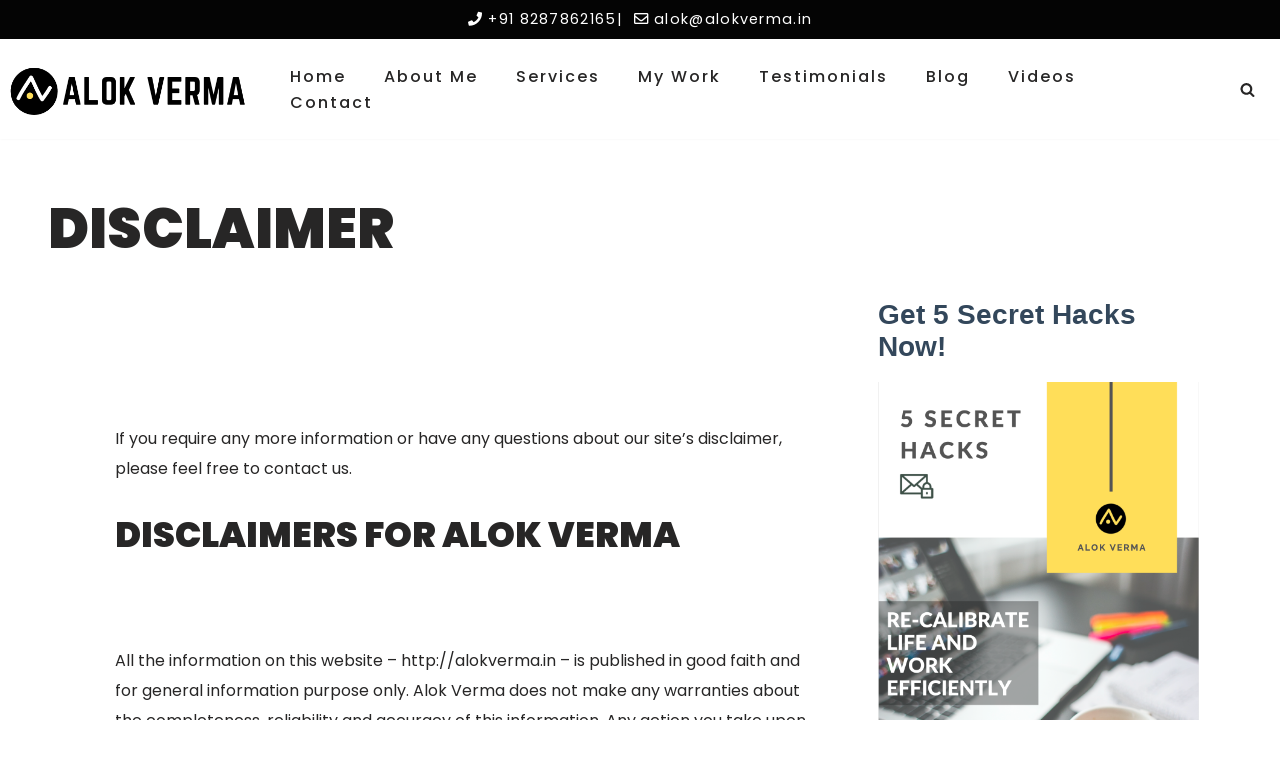

--- FILE ---
content_type: text/html; charset=utf-8
request_url: https://www.google.com/recaptcha/enterprise/anchor?ar=1&k=6LdGZJsoAAAAAIwMJHRwqiAHA6A_6ZP6bTYpbgSX&co=aHR0cHM6Ly93d3cuYWxva3Zlcm1hLmluOjQ0Mw..&hl=en&v=PoyoqOPhxBO7pBk68S4YbpHZ&size=invisible&badge=inline&anchor-ms=20000&execute-ms=30000&cb=nmc2lrmnrk8v
body_size: 48743
content:
<!DOCTYPE HTML><html dir="ltr" lang="en"><head><meta http-equiv="Content-Type" content="text/html; charset=UTF-8">
<meta http-equiv="X-UA-Compatible" content="IE=edge">
<title>reCAPTCHA</title>
<style type="text/css">
/* cyrillic-ext */
@font-face {
  font-family: 'Roboto';
  font-style: normal;
  font-weight: 400;
  font-stretch: 100%;
  src: url(//fonts.gstatic.com/s/roboto/v48/KFO7CnqEu92Fr1ME7kSn66aGLdTylUAMa3GUBHMdazTgWw.woff2) format('woff2');
  unicode-range: U+0460-052F, U+1C80-1C8A, U+20B4, U+2DE0-2DFF, U+A640-A69F, U+FE2E-FE2F;
}
/* cyrillic */
@font-face {
  font-family: 'Roboto';
  font-style: normal;
  font-weight: 400;
  font-stretch: 100%;
  src: url(//fonts.gstatic.com/s/roboto/v48/KFO7CnqEu92Fr1ME7kSn66aGLdTylUAMa3iUBHMdazTgWw.woff2) format('woff2');
  unicode-range: U+0301, U+0400-045F, U+0490-0491, U+04B0-04B1, U+2116;
}
/* greek-ext */
@font-face {
  font-family: 'Roboto';
  font-style: normal;
  font-weight: 400;
  font-stretch: 100%;
  src: url(//fonts.gstatic.com/s/roboto/v48/KFO7CnqEu92Fr1ME7kSn66aGLdTylUAMa3CUBHMdazTgWw.woff2) format('woff2');
  unicode-range: U+1F00-1FFF;
}
/* greek */
@font-face {
  font-family: 'Roboto';
  font-style: normal;
  font-weight: 400;
  font-stretch: 100%;
  src: url(//fonts.gstatic.com/s/roboto/v48/KFO7CnqEu92Fr1ME7kSn66aGLdTylUAMa3-UBHMdazTgWw.woff2) format('woff2');
  unicode-range: U+0370-0377, U+037A-037F, U+0384-038A, U+038C, U+038E-03A1, U+03A3-03FF;
}
/* math */
@font-face {
  font-family: 'Roboto';
  font-style: normal;
  font-weight: 400;
  font-stretch: 100%;
  src: url(//fonts.gstatic.com/s/roboto/v48/KFO7CnqEu92Fr1ME7kSn66aGLdTylUAMawCUBHMdazTgWw.woff2) format('woff2');
  unicode-range: U+0302-0303, U+0305, U+0307-0308, U+0310, U+0312, U+0315, U+031A, U+0326-0327, U+032C, U+032F-0330, U+0332-0333, U+0338, U+033A, U+0346, U+034D, U+0391-03A1, U+03A3-03A9, U+03B1-03C9, U+03D1, U+03D5-03D6, U+03F0-03F1, U+03F4-03F5, U+2016-2017, U+2034-2038, U+203C, U+2040, U+2043, U+2047, U+2050, U+2057, U+205F, U+2070-2071, U+2074-208E, U+2090-209C, U+20D0-20DC, U+20E1, U+20E5-20EF, U+2100-2112, U+2114-2115, U+2117-2121, U+2123-214F, U+2190, U+2192, U+2194-21AE, U+21B0-21E5, U+21F1-21F2, U+21F4-2211, U+2213-2214, U+2216-22FF, U+2308-230B, U+2310, U+2319, U+231C-2321, U+2336-237A, U+237C, U+2395, U+239B-23B7, U+23D0, U+23DC-23E1, U+2474-2475, U+25AF, U+25B3, U+25B7, U+25BD, U+25C1, U+25CA, U+25CC, U+25FB, U+266D-266F, U+27C0-27FF, U+2900-2AFF, U+2B0E-2B11, U+2B30-2B4C, U+2BFE, U+3030, U+FF5B, U+FF5D, U+1D400-1D7FF, U+1EE00-1EEFF;
}
/* symbols */
@font-face {
  font-family: 'Roboto';
  font-style: normal;
  font-weight: 400;
  font-stretch: 100%;
  src: url(//fonts.gstatic.com/s/roboto/v48/KFO7CnqEu92Fr1ME7kSn66aGLdTylUAMaxKUBHMdazTgWw.woff2) format('woff2');
  unicode-range: U+0001-000C, U+000E-001F, U+007F-009F, U+20DD-20E0, U+20E2-20E4, U+2150-218F, U+2190, U+2192, U+2194-2199, U+21AF, U+21E6-21F0, U+21F3, U+2218-2219, U+2299, U+22C4-22C6, U+2300-243F, U+2440-244A, U+2460-24FF, U+25A0-27BF, U+2800-28FF, U+2921-2922, U+2981, U+29BF, U+29EB, U+2B00-2BFF, U+4DC0-4DFF, U+FFF9-FFFB, U+10140-1018E, U+10190-1019C, U+101A0, U+101D0-101FD, U+102E0-102FB, U+10E60-10E7E, U+1D2C0-1D2D3, U+1D2E0-1D37F, U+1F000-1F0FF, U+1F100-1F1AD, U+1F1E6-1F1FF, U+1F30D-1F30F, U+1F315, U+1F31C, U+1F31E, U+1F320-1F32C, U+1F336, U+1F378, U+1F37D, U+1F382, U+1F393-1F39F, U+1F3A7-1F3A8, U+1F3AC-1F3AF, U+1F3C2, U+1F3C4-1F3C6, U+1F3CA-1F3CE, U+1F3D4-1F3E0, U+1F3ED, U+1F3F1-1F3F3, U+1F3F5-1F3F7, U+1F408, U+1F415, U+1F41F, U+1F426, U+1F43F, U+1F441-1F442, U+1F444, U+1F446-1F449, U+1F44C-1F44E, U+1F453, U+1F46A, U+1F47D, U+1F4A3, U+1F4B0, U+1F4B3, U+1F4B9, U+1F4BB, U+1F4BF, U+1F4C8-1F4CB, U+1F4D6, U+1F4DA, U+1F4DF, U+1F4E3-1F4E6, U+1F4EA-1F4ED, U+1F4F7, U+1F4F9-1F4FB, U+1F4FD-1F4FE, U+1F503, U+1F507-1F50B, U+1F50D, U+1F512-1F513, U+1F53E-1F54A, U+1F54F-1F5FA, U+1F610, U+1F650-1F67F, U+1F687, U+1F68D, U+1F691, U+1F694, U+1F698, U+1F6AD, U+1F6B2, U+1F6B9-1F6BA, U+1F6BC, U+1F6C6-1F6CF, U+1F6D3-1F6D7, U+1F6E0-1F6EA, U+1F6F0-1F6F3, U+1F6F7-1F6FC, U+1F700-1F7FF, U+1F800-1F80B, U+1F810-1F847, U+1F850-1F859, U+1F860-1F887, U+1F890-1F8AD, U+1F8B0-1F8BB, U+1F8C0-1F8C1, U+1F900-1F90B, U+1F93B, U+1F946, U+1F984, U+1F996, U+1F9E9, U+1FA00-1FA6F, U+1FA70-1FA7C, U+1FA80-1FA89, U+1FA8F-1FAC6, U+1FACE-1FADC, U+1FADF-1FAE9, U+1FAF0-1FAF8, U+1FB00-1FBFF;
}
/* vietnamese */
@font-face {
  font-family: 'Roboto';
  font-style: normal;
  font-weight: 400;
  font-stretch: 100%;
  src: url(//fonts.gstatic.com/s/roboto/v48/KFO7CnqEu92Fr1ME7kSn66aGLdTylUAMa3OUBHMdazTgWw.woff2) format('woff2');
  unicode-range: U+0102-0103, U+0110-0111, U+0128-0129, U+0168-0169, U+01A0-01A1, U+01AF-01B0, U+0300-0301, U+0303-0304, U+0308-0309, U+0323, U+0329, U+1EA0-1EF9, U+20AB;
}
/* latin-ext */
@font-face {
  font-family: 'Roboto';
  font-style: normal;
  font-weight: 400;
  font-stretch: 100%;
  src: url(//fonts.gstatic.com/s/roboto/v48/KFO7CnqEu92Fr1ME7kSn66aGLdTylUAMa3KUBHMdazTgWw.woff2) format('woff2');
  unicode-range: U+0100-02BA, U+02BD-02C5, U+02C7-02CC, U+02CE-02D7, U+02DD-02FF, U+0304, U+0308, U+0329, U+1D00-1DBF, U+1E00-1E9F, U+1EF2-1EFF, U+2020, U+20A0-20AB, U+20AD-20C0, U+2113, U+2C60-2C7F, U+A720-A7FF;
}
/* latin */
@font-face {
  font-family: 'Roboto';
  font-style: normal;
  font-weight: 400;
  font-stretch: 100%;
  src: url(//fonts.gstatic.com/s/roboto/v48/KFO7CnqEu92Fr1ME7kSn66aGLdTylUAMa3yUBHMdazQ.woff2) format('woff2');
  unicode-range: U+0000-00FF, U+0131, U+0152-0153, U+02BB-02BC, U+02C6, U+02DA, U+02DC, U+0304, U+0308, U+0329, U+2000-206F, U+20AC, U+2122, U+2191, U+2193, U+2212, U+2215, U+FEFF, U+FFFD;
}
/* cyrillic-ext */
@font-face {
  font-family: 'Roboto';
  font-style: normal;
  font-weight: 500;
  font-stretch: 100%;
  src: url(//fonts.gstatic.com/s/roboto/v48/KFO7CnqEu92Fr1ME7kSn66aGLdTylUAMa3GUBHMdazTgWw.woff2) format('woff2');
  unicode-range: U+0460-052F, U+1C80-1C8A, U+20B4, U+2DE0-2DFF, U+A640-A69F, U+FE2E-FE2F;
}
/* cyrillic */
@font-face {
  font-family: 'Roboto';
  font-style: normal;
  font-weight: 500;
  font-stretch: 100%;
  src: url(//fonts.gstatic.com/s/roboto/v48/KFO7CnqEu92Fr1ME7kSn66aGLdTylUAMa3iUBHMdazTgWw.woff2) format('woff2');
  unicode-range: U+0301, U+0400-045F, U+0490-0491, U+04B0-04B1, U+2116;
}
/* greek-ext */
@font-face {
  font-family: 'Roboto';
  font-style: normal;
  font-weight: 500;
  font-stretch: 100%;
  src: url(//fonts.gstatic.com/s/roboto/v48/KFO7CnqEu92Fr1ME7kSn66aGLdTylUAMa3CUBHMdazTgWw.woff2) format('woff2');
  unicode-range: U+1F00-1FFF;
}
/* greek */
@font-face {
  font-family: 'Roboto';
  font-style: normal;
  font-weight: 500;
  font-stretch: 100%;
  src: url(//fonts.gstatic.com/s/roboto/v48/KFO7CnqEu92Fr1ME7kSn66aGLdTylUAMa3-UBHMdazTgWw.woff2) format('woff2');
  unicode-range: U+0370-0377, U+037A-037F, U+0384-038A, U+038C, U+038E-03A1, U+03A3-03FF;
}
/* math */
@font-face {
  font-family: 'Roboto';
  font-style: normal;
  font-weight: 500;
  font-stretch: 100%;
  src: url(//fonts.gstatic.com/s/roboto/v48/KFO7CnqEu92Fr1ME7kSn66aGLdTylUAMawCUBHMdazTgWw.woff2) format('woff2');
  unicode-range: U+0302-0303, U+0305, U+0307-0308, U+0310, U+0312, U+0315, U+031A, U+0326-0327, U+032C, U+032F-0330, U+0332-0333, U+0338, U+033A, U+0346, U+034D, U+0391-03A1, U+03A3-03A9, U+03B1-03C9, U+03D1, U+03D5-03D6, U+03F0-03F1, U+03F4-03F5, U+2016-2017, U+2034-2038, U+203C, U+2040, U+2043, U+2047, U+2050, U+2057, U+205F, U+2070-2071, U+2074-208E, U+2090-209C, U+20D0-20DC, U+20E1, U+20E5-20EF, U+2100-2112, U+2114-2115, U+2117-2121, U+2123-214F, U+2190, U+2192, U+2194-21AE, U+21B0-21E5, U+21F1-21F2, U+21F4-2211, U+2213-2214, U+2216-22FF, U+2308-230B, U+2310, U+2319, U+231C-2321, U+2336-237A, U+237C, U+2395, U+239B-23B7, U+23D0, U+23DC-23E1, U+2474-2475, U+25AF, U+25B3, U+25B7, U+25BD, U+25C1, U+25CA, U+25CC, U+25FB, U+266D-266F, U+27C0-27FF, U+2900-2AFF, U+2B0E-2B11, U+2B30-2B4C, U+2BFE, U+3030, U+FF5B, U+FF5D, U+1D400-1D7FF, U+1EE00-1EEFF;
}
/* symbols */
@font-face {
  font-family: 'Roboto';
  font-style: normal;
  font-weight: 500;
  font-stretch: 100%;
  src: url(//fonts.gstatic.com/s/roboto/v48/KFO7CnqEu92Fr1ME7kSn66aGLdTylUAMaxKUBHMdazTgWw.woff2) format('woff2');
  unicode-range: U+0001-000C, U+000E-001F, U+007F-009F, U+20DD-20E0, U+20E2-20E4, U+2150-218F, U+2190, U+2192, U+2194-2199, U+21AF, U+21E6-21F0, U+21F3, U+2218-2219, U+2299, U+22C4-22C6, U+2300-243F, U+2440-244A, U+2460-24FF, U+25A0-27BF, U+2800-28FF, U+2921-2922, U+2981, U+29BF, U+29EB, U+2B00-2BFF, U+4DC0-4DFF, U+FFF9-FFFB, U+10140-1018E, U+10190-1019C, U+101A0, U+101D0-101FD, U+102E0-102FB, U+10E60-10E7E, U+1D2C0-1D2D3, U+1D2E0-1D37F, U+1F000-1F0FF, U+1F100-1F1AD, U+1F1E6-1F1FF, U+1F30D-1F30F, U+1F315, U+1F31C, U+1F31E, U+1F320-1F32C, U+1F336, U+1F378, U+1F37D, U+1F382, U+1F393-1F39F, U+1F3A7-1F3A8, U+1F3AC-1F3AF, U+1F3C2, U+1F3C4-1F3C6, U+1F3CA-1F3CE, U+1F3D4-1F3E0, U+1F3ED, U+1F3F1-1F3F3, U+1F3F5-1F3F7, U+1F408, U+1F415, U+1F41F, U+1F426, U+1F43F, U+1F441-1F442, U+1F444, U+1F446-1F449, U+1F44C-1F44E, U+1F453, U+1F46A, U+1F47D, U+1F4A3, U+1F4B0, U+1F4B3, U+1F4B9, U+1F4BB, U+1F4BF, U+1F4C8-1F4CB, U+1F4D6, U+1F4DA, U+1F4DF, U+1F4E3-1F4E6, U+1F4EA-1F4ED, U+1F4F7, U+1F4F9-1F4FB, U+1F4FD-1F4FE, U+1F503, U+1F507-1F50B, U+1F50D, U+1F512-1F513, U+1F53E-1F54A, U+1F54F-1F5FA, U+1F610, U+1F650-1F67F, U+1F687, U+1F68D, U+1F691, U+1F694, U+1F698, U+1F6AD, U+1F6B2, U+1F6B9-1F6BA, U+1F6BC, U+1F6C6-1F6CF, U+1F6D3-1F6D7, U+1F6E0-1F6EA, U+1F6F0-1F6F3, U+1F6F7-1F6FC, U+1F700-1F7FF, U+1F800-1F80B, U+1F810-1F847, U+1F850-1F859, U+1F860-1F887, U+1F890-1F8AD, U+1F8B0-1F8BB, U+1F8C0-1F8C1, U+1F900-1F90B, U+1F93B, U+1F946, U+1F984, U+1F996, U+1F9E9, U+1FA00-1FA6F, U+1FA70-1FA7C, U+1FA80-1FA89, U+1FA8F-1FAC6, U+1FACE-1FADC, U+1FADF-1FAE9, U+1FAF0-1FAF8, U+1FB00-1FBFF;
}
/* vietnamese */
@font-face {
  font-family: 'Roboto';
  font-style: normal;
  font-weight: 500;
  font-stretch: 100%;
  src: url(//fonts.gstatic.com/s/roboto/v48/KFO7CnqEu92Fr1ME7kSn66aGLdTylUAMa3OUBHMdazTgWw.woff2) format('woff2');
  unicode-range: U+0102-0103, U+0110-0111, U+0128-0129, U+0168-0169, U+01A0-01A1, U+01AF-01B0, U+0300-0301, U+0303-0304, U+0308-0309, U+0323, U+0329, U+1EA0-1EF9, U+20AB;
}
/* latin-ext */
@font-face {
  font-family: 'Roboto';
  font-style: normal;
  font-weight: 500;
  font-stretch: 100%;
  src: url(//fonts.gstatic.com/s/roboto/v48/KFO7CnqEu92Fr1ME7kSn66aGLdTylUAMa3KUBHMdazTgWw.woff2) format('woff2');
  unicode-range: U+0100-02BA, U+02BD-02C5, U+02C7-02CC, U+02CE-02D7, U+02DD-02FF, U+0304, U+0308, U+0329, U+1D00-1DBF, U+1E00-1E9F, U+1EF2-1EFF, U+2020, U+20A0-20AB, U+20AD-20C0, U+2113, U+2C60-2C7F, U+A720-A7FF;
}
/* latin */
@font-face {
  font-family: 'Roboto';
  font-style: normal;
  font-weight: 500;
  font-stretch: 100%;
  src: url(//fonts.gstatic.com/s/roboto/v48/KFO7CnqEu92Fr1ME7kSn66aGLdTylUAMa3yUBHMdazQ.woff2) format('woff2');
  unicode-range: U+0000-00FF, U+0131, U+0152-0153, U+02BB-02BC, U+02C6, U+02DA, U+02DC, U+0304, U+0308, U+0329, U+2000-206F, U+20AC, U+2122, U+2191, U+2193, U+2212, U+2215, U+FEFF, U+FFFD;
}
/* cyrillic-ext */
@font-face {
  font-family: 'Roboto';
  font-style: normal;
  font-weight: 900;
  font-stretch: 100%;
  src: url(//fonts.gstatic.com/s/roboto/v48/KFO7CnqEu92Fr1ME7kSn66aGLdTylUAMa3GUBHMdazTgWw.woff2) format('woff2');
  unicode-range: U+0460-052F, U+1C80-1C8A, U+20B4, U+2DE0-2DFF, U+A640-A69F, U+FE2E-FE2F;
}
/* cyrillic */
@font-face {
  font-family: 'Roboto';
  font-style: normal;
  font-weight: 900;
  font-stretch: 100%;
  src: url(//fonts.gstatic.com/s/roboto/v48/KFO7CnqEu92Fr1ME7kSn66aGLdTylUAMa3iUBHMdazTgWw.woff2) format('woff2');
  unicode-range: U+0301, U+0400-045F, U+0490-0491, U+04B0-04B1, U+2116;
}
/* greek-ext */
@font-face {
  font-family: 'Roboto';
  font-style: normal;
  font-weight: 900;
  font-stretch: 100%;
  src: url(//fonts.gstatic.com/s/roboto/v48/KFO7CnqEu92Fr1ME7kSn66aGLdTylUAMa3CUBHMdazTgWw.woff2) format('woff2');
  unicode-range: U+1F00-1FFF;
}
/* greek */
@font-face {
  font-family: 'Roboto';
  font-style: normal;
  font-weight: 900;
  font-stretch: 100%;
  src: url(//fonts.gstatic.com/s/roboto/v48/KFO7CnqEu92Fr1ME7kSn66aGLdTylUAMa3-UBHMdazTgWw.woff2) format('woff2');
  unicode-range: U+0370-0377, U+037A-037F, U+0384-038A, U+038C, U+038E-03A1, U+03A3-03FF;
}
/* math */
@font-face {
  font-family: 'Roboto';
  font-style: normal;
  font-weight: 900;
  font-stretch: 100%;
  src: url(//fonts.gstatic.com/s/roboto/v48/KFO7CnqEu92Fr1ME7kSn66aGLdTylUAMawCUBHMdazTgWw.woff2) format('woff2');
  unicode-range: U+0302-0303, U+0305, U+0307-0308, U+0310, U+0312, U+0315, U+031A, U+0326-0327, U+032C, U+032F-0330, U+0332-0333, U+0338, U+033A, U+0346, U+034D, U+0391-03A1, U+03A3-03A9, U+03B1-03C9, U+03D1, U+03D5-03D6, U+03F0-03F1, U+03F4-03F5, U+2016-2017, U+2034-2038, U+203C, U+2040, U+2043, U+2047, U+2050, U+2057, U+205F, U+2070-2071, U+2074-208E, U+2090-209C, U+20D0-20DC, U+20E1, U+20E5-20EF, U+2100-2112, U+2114-2115, U+2117-2121, U+2123-214F, U+2190, U+2192, U+2194-21AE, U+21B0-21E5, U+21F1-21F2, U+21F4-2211, U+2213-2214, U+2216-22FF, U+2308-230B, U+2310, U+2319, U+231C-2321, U+2336-237A, U+237C, U+2395, U+239B-23B7, U+23D0, U+23DC-23E1, U+2474-2475, U+25AF, U+25B3, U+25B7, U+25BD, U+25C1, U+25CA, U+25CC, U+25FB, U+266D-266F, U+27C0-27FF, U+2900-2AFF, U+2B0E-2B11, U+2B30-2B4C, U+2BFE, U+3030, U+FF5B, U+FF5D, U+1D400-1D7FF, U+1EE00-1EEFF;
}
/* symbols */
@font-face {
  font-family: 'Roboto';
  font-style: normal;
  font-weight: 900;
  font-stretch: 100%;
  src: url(//fonts.gstatic.com/s/roboto/v48/KFO7CnqEu92Fr1ME7kSn66aGLdTylUAMaxKUBHMdazTgWw.woff2) format('woff2');
  unicode-range: U+0001-000C, U+000E-001F, U+007F-009F, U+20DD-20E0, U+20E2-20E4, U+2150-218F, U+2190, U+2192, U+2194-2199, U+21AF, U+21E6-21F0, U+21F3, U+2218-2219, U+2299, U+22C4-22C6, U+2300-243F, U+2440-244A, U+2460-24FF, U+25A0-27BF, U+2800-28FF, U+2921-2922, U+2981, U+29BF, U+29EB, U+2B00-2BFF, U+4DC0-4DFF, U+FFF9-FFFB, U+10140-1018E, U+10190-1019C, U+101A0, U+101D0-101FD, U+102E0-102FB, U+10E60-10E7E, U+1D2C0-1D2D3, U+1D2E0-1D37F, U+1F000-1F0FF, U+1F100-1F1AD, U+1F1E6-1F1FF, U+1F30D-1F30F, U+1F315, U+1F31C, U+1F31E, U+1F320-1F32C, U+1F336, U+1F378, U+1F37D, U+1F382, U+1F393-1F39F, U+1F3A7-1F3A8, U+1F3AC-1F3AF, U+1F3C2, U+1F3C4-1F3C6, U+1F3CA-1F3CE, U+1F3D4-1F3E0, U+1F3ED, U+1F3F1-1F3F3, U+1F3F5-1F3F7, U+1F408, U+1F415, U+1F41F, U+1F426, U+1F43F, U+1F441-1F442, U+1F444, U+1F446-1F449, U+1F44C-1F44E, U+1F453, U+1F46A, U+1F47D, U+1F4A3, U+1F4B0, U+1F4B3, U+1F4B9, U+1F4BB, U+1F4BF, U+1F4C8-1F4CB, U+1F4D6, U+1F4DA, U+1F4DF, U+1F4E3-1F4E6, U+1F4EA-1F4ED, U+1F4F7, U+1F4F9-1F4FB, U+1F4FD-1F4FE, U+1F503, U+1F507-1F50B, U+1F50D, U+1F512-1F513, U+1F53E-1F54A, U+1F54F-1F5FA, U+1F610, U+1F650-1F67F, U+1F687, U+1F68D, U+1F691, U+1F694, U+1F698, U+1F6AD, U+1F6B2, U+1F6B9-1F6BA, U+1F6BC, U+1F6C6-1F6CF, U+1F6D3-1F6D7, U+1F6E0-1F6EA, U+1F6F0-1F6F3, U+1F6F7-1F6FC, U+1F700-1F7FF, U+1F800-1F80B, U+1F810-1F847, U+1F850-1F859, U+1F860-1F887, U+1F890-1F8AD, U+1F8B0-1F8BB, U+1F8C0-1F8C1, U+1F900-1F90B, U+1F93B, U+1F946, U+1F984, U+1F996, U+1F9E9, U+1FA00-1FA6F, U+1FA70-1FA7C, U+1FA80-1FA89, U+1FA8F-1FAC6, U+1FACE-1FADC, U+1FADF-1FAE9, U+1FAF0-1FAF8, U+1FB00-1FBFF;
}
/* vietnamese */
@font-face {
  font-family: 'Roboto';
  font-style: normal;
  font-weight: 900;
  font-stretch: 100%;
  src: url(//fonts.gstatic.com/s/roboto/v48/KFO7CnqEu92Fr1ME7kSn66aGLdTylUAMa3OUBHMdazTgWw.woff2) format('woff2');
  unicode-range: U+0102-0103, U+0110-0111, U+0128-0129, U+0168-0169, U+01A0-01A1, U+01AF-01B0, U+0300-0301, U+0303-0304, U+0308-0309, U+0323, U+0329, U+1EA0-1EF9, U+20AB;
}
/* latin-ext */
@font-face {
  font-family: 'Roboto';
  font-style: normal;
  font-weight: 900;
  font-stretch: 100%;
  src: url(//fonts.gstatic.com/s/roboto/v48/KFO7CnqEu92Fr1ME7kSn66aGLdTylUAMa3KUBHMdazTgWw.woff2) format('woff2');
  unicode-range: U+0100-02BA, U+02BD-02C5, U+02C7-02CC, U+02CE-02D7, U+02DD-02FF, U+0304, U+0308, U+0329, U+1D00-1DBF, U+1E00-1E9F, U+1EF2-1EFF, U+2020, U+20A0-20AB, U+20AD-20C0, U+2113, U+2C60-2C7F, U+A720-A7FF;
}
/* latin */
@font-face {
  font-family: 'Roboto';
  font-style: normal;
  font-weight: 900;
  font-stretch: 100%;
  src: url(//fonts.gstatic.com/s/roboto/v48/KFO7CnqEu92Fr1ME7kSn66aGLdTylUAMa3yUBHMdazQ.woff2) format('woff2');
  unicode-range: U+0000-00FF, U+0131, U+0152-0153, U+02BB-02BC, U+02C6, U+02DA, U+02DC, U+0304, U+0308, U+0329, U+2000-206F, U+20AC, U+2122, U+2191, U+2193, U+2212, U+2215, U+FEFF, U+FFFD;
}

</style>
<link rel="stylesheet" type="text/css" href="https://www.gstatic.com/recaptcha/releases/PoyoqOPhxBO7pBk68S4YbpHZ/styles__ltr.css">
<script nonce="nc0A-5Wa1UWwFAje2blvzA" type="text/javascript">window['__recaptcha_api'] = 'https://www.google.com/recaptcha/enterprise/';</script>
<script type="text/javascript" src="https://www.gstatic.com/recaptcha/releases/PoyoqOPhxBO7pBk68S4YbpHZ/recaptcha__en.js" nonce="nc0A-5Wa1UWwFAje2blvzA">
      
    </script></head>
<body><div id="rc-anchor-alert" class="rc-anchor-alert">This reCAPTCHA is for testing purposes only. Please report to the site admin if you are seeing this.</div>
<input type="hidden" id="recaptcha-token" value="[base64]">
<script type="text/javascript" nonce="nc0A-5Wa1UWwFAje2blvzA">
      recaptcha.anchor.Main.init("[\x22ainput\x22,[\x22bgdata\x22,\x22\x22,\[base64]/[base64]/[base64]/ZyhXLGgpOnEoW04sMjEsbF0sVywwKSxoKSxmYWxzZSxmYWxzZSl9Y2F0Y2goayl7RygzNTgsVyk/[base64]/[base64]/[base64]/[base64]/[base64]/[base64]/[base64]/bmV3IEJbT10oRFswXSk6dz09Mj9uZXcgQltPXShEWzBdLERbMV0pOnc9PTM/bmV3IEJbT10oRFswXSxEWzFdLERbMl0pOnc9PTQ/[base64]/[base64]/[base64]/[base64]/[base64]\\u003d\x22,\[base64]\x22,\x22EsKwBMKCCAscw7YqNsOqOcOOccOswqp/wpxvSMOww7AZKix0wpd7bcKAwphGw4B9w77CpXp4HcOEwroQw5Ifw6rCkMOpwoLCqMO0c8KXURsiw6NaScOmwqzCoRrCkMKhwq/CjcKnADLDvADCqsKNbsObK3UjN0waw4DDmMOZw4EtwpFqw75aw45iBV5BFFA7wq3Cq1VoOMOlwobCnMKmdQHDg8KyWW46wrxJIcOXwoDDgcO1w5hJD0YrwpB9SsK3EzvDocKlwpMlw6vDqMOxC8KBEsO/[base64]/CqRnDgsKKw51rwrpUwp3Csi5uFcOtbCpHw5vDgWTDs8Ovw6NrwqjCuMOiKmtBasO4woPDpsK5DMOLw6Frw7o5w4dNCMO4w7HCjsOsw7DCgsOgwq0UEsOhFnbChiRgwpUmw6ppP8KeJAZRAgTCusKtVw5YDn9wwokDwpzCqDLCjHJuwpcULcOfT8O6woNBR8OMDmkVwr/ChsKjVMORwr/DqlxwA8KGw47CvsOuUBDDuMOqUMOhw7bDjMK4H8OgSsOSwrjDkW0Pw4MkwqnDrkdtTsKRcQJ0w7zCjgfCucOHQsOVXcOvw6vCncOLRMKPwrXDnMOnwr5NZkMHwoPCisK7w5NgfsOWTcKDwolXQsKlwqFaw5nCk8Owc8Opw7TDsMKzKlTDmg/DhcKew7jCvcKJe0twDMOsRsOrwpskwpQwL1MkBAxYwqzCh2jCgcK5cQfDiUvClEEYVHXDhC4FC8KTYsOFEFLCt0vDsMKfwqVlwrMwBATCtsK7w4oDDFzCphLDuEx5JMO/[base64]/[base64]/IsKBRcKgw60gSMOhNMK+w65TQsOHVwBwwrDCssOpMjpJC8KDwqTDgx1TB2LCuMO/[base64]/CsRhaXMO3wp9eZsKzw7hYwow6w4gYwpMKesK5w4bCncKfwqzDr8K2L1rDjGnDk1fCvURkwobCggQqT8KLw51JQ8KqMTAPOhJ0DMOEwqzDjMKQw6rClcKFcMOjOUgTE8KqSlsdwrHDgMO6w77CvMOSw5o8w5pAAsOewrvDvSfDhksfw5dsw6t3wqPCp2UIJ1pLwqt/w5bCh8KxR2weVsOWw40eGkZkwoNUw7M1I1ITwq/ConzDiUY8WMKgUzvCjMKnOmh0GFfDicO/[base64]/CuXPDusOmPsODcQEsd8OPP8OyMUvDnhDCu8K5ThfDsMO2w7zCoyBVZ8OuccOlw6Utf8OfwqvCmQs/w6zCs8OsHgHDnzzCucKxw4vDsFDDlBR/UcKIOn3Di1zCtMKJw6tAWMObdjUWGsKtw6HCt3HDosKAOsKHwrXDkcK5w5g8QD3Dsx/DsyFCw6ZbwrvCk8K4w7vDp8KYw67Dij5zesKMcWEQTmnCuiccwrbDk23CgnTChsOwwrRkw6cWEsKZJ8OPYMOmwqp8ShzCjcKyw4sOG8ONAi7DqcK+wprDmMK1ZFTCu2cwbsKqwrrCu1XChi/CjBnCoMOeLcOGw6klPcOaUyYiHMOxw5nDpsKAwpdIVCXDmsOww5HCvmDDlj7Dt1gjMsOlS8OAwqvCs8OJwoHDkz7DuMKFXcO+Dl/Di8K3wohXR33DngbDjcOJWgV4w6x4w4t0w7Vuw4DCusOYfsOEwqnDmsOQTVYVwrk4w7MxfcOPG1tkwpVwwpfCo8OSYCpzA8OuwovCjcOpwq3CihAACsOuD8KcUy84UiHCqA0fw5XDhcK1wrvDhsKyw4DDnMKTwp0Ow43DnBQjw75/MQEUG8KHwpfCgDrCjQfCqjRXw6/CiMOyLkfCuRdUdEjCsH7Ct1YbwphUw47Dn8Klw6LDqF/DsMOQw6rCqcKrw6NkD8OQO8OXETt8Fn0XR8Kiw65Dwp59wowhw443w6NJwq8ow6/DvsObHn9MwpExa13CocOEAsKUw4nDrMK6e8K8SHvDoBzCpMKCazzCv8KRwr/Cj8ONb8KBdMO2D8KTTgfDkcKtSg5rwq5XLMKUwrAgwoDDicKnHzp4w7sUbsKmZsK9NnzDoVbDvsKJD8OATcKhfsKQEVp2w5F1wpwbw4wGXsOtw5HDqlrDpsOyw4PCiMKBw7PClcKbw47CtsO8wqzCmBNuckNJb8KAwrEafm7CtT/DvBzCuMKeEMO4w6wjZMOyB8KNTMONU2dtDsOzDVVUHTHCsx7DkjFFLcONw6rDl8K0w4oRCH7DrH86wojDtBDCgw8IwoTChcKPLDvCnkbClMKmc3XDj3LCvcOcO8ORWcKpw5jDpcKewrZtw7TCp8OYXg/CnwXCqWvCuWZ+w7vDukwAQGgSIsOPZcKSw4DDvMKCQsOlwpEBLMOrwrfDmcKUw6fDosKhw53CgA/CmlDClHV7InzDkjHCvCzCoMO4CcKIUko9CU7Cg8OaHTfDrcO8w53DkMO5JRJtwr7DlyzDnsK6wrRFw6czLsK/[base64]/[base64]/Cn0huBcOTDMOIwot+w5LCmsOdM8Kkw5zCkzTDoFvCm3YpcsKfUgsKw7vChCRubcO6wqTCpULDqwQwwohxw6cbLkvCtGzDp03DhifDmlvDgxHCucOrwoI/[base64]/wqXDtWnCusOwVcKFwrfCt8KMP8KcwonCosOqVsO5aMKow6rCg8OywoEgwoAkwrjDuXUjw4zCgATCsMO1wrxRw4fCncONTnfDvMOuDFLCll7CjcKzPnHCoMOsw6XDsHUQwpBbw6AcHMO6EXN7Zy48w5FHwr7Cp0EEEsOXKMOXKMOXwr7Cu8O/PCrCvsONZsK8HMKXwr8ow6VpwoHCqcO6w6tIwovDhMKLwoA+wqXDo2/[base64]/DoX7DjcK/eRfDuADCicO1w7tuDiHDk1Icwq8Ow7cCGULDtsK2w5NhLX7Cs8KiTnfDrGk+woXCqx7Ch0/[base64]/DsGYxIwUAX8Ood0VvEsOuOcOBBFltwqXCrcO5TMKUX0M2wrHDn1UFwrUcBcKpwrXCpnNzw44kEcK0w4LCqMOBw47CpsOIAsOCcSVNKQvDnsOtw6g6wpFjaH8pw7vDplDDhcK0w7bCgMOVw7vCpcOyw4xTUcKddVzDqk7DhsKBw5pZFsKgZ2rCgivDmMO/w4HDk8OHdzvClMKTOyfCpVYvdsOMwqHDjcKWw5ApPQ0IWW/Cu8OfwrsaecKgAAzDlMO4aB3CicKqw7l6TsOaP8K8ZcOdEMOKwqocwpfCui5Yw7ljwqjCgg16wqrCjng3wqLDol9iM8OVwqpUw7nDiRLCvncUwqbCr8OCw6vCh8Kgw7VZB11aXF/Cjg5OB8KnfW/DjsKCbzRVWMO6wrhbJSc+M8OUw6vDqT7DlsOvU8OBWMODOcKww7JpfDoOenkFVjA0wq/[base64]/DqlvDjsO9wrshN8KWdMKHwpx9N8ObfMOlw6nCryTChMKsw7J2R8K0e2oSYMOVw7TCmcONw7/[base64]/Dg8ONw6XCt8OyRMOfwrHDtDjDmRXDmUIYwq3Do8KNGMKnKcK6BF8fwp8kwrU5WG/Cnx9Mw4DCmwvCmkFxwqvDgBzDvUBsw5nDoj8uw74Xw6zDjBDCsiYbw4LCgHhPA29vWXnDhiMLG8OidHnCvMOlScO4w418D8KRworCicOSw4zCsBHCplQ+JyYyACoDw7rDpmYYcBLDpm1GwqnDj8O0w6Q7TsODw4jDqxskKsKQQxbDllDDhnB3wpXDh8KmIxwaw5/DmQLDo8OgPcKTwocPw78zwoswe8OBQMKqwpDDssOPDwgzwovDicONw7lPUMOgwrTDjAXCuMOJwrkLw7LDg8ONw7DCt8KewpDDhsKtw64Kw5nDucOEcDsQZMKQwoLDp8Okw7ogPgYTwqRZQljCpA/DpcOPw6XCiMKuVMKVUyrDhjEHwpo4wq58wpXClxLDhMOUTR/CvkrDj8K+wpHDmEXDikXClMOnw71bNw7Cl1szwq8Zw7p6w4cfB8OdEl9Lw7HChMOSw4fCmArCty3CvknCiFDCuz1Zd8OoBUVuY8KCwobDpSMnwqnChjXDscKtd8KwdFPDusK3w7nDphTDhwImw7/ClAdSdEhJwoRzEsOoR8Kmw6jCm1DCsmTCs8OOc8K/FVtbTwMTw4DDrcKdwrPCjkJDZTPDlQAgKMOsXCRYfTPDokTDhAANwrcHwowzQMKJwrpNw6Upwq58WMKbXXMdMBfCmXzDtCwXXQhkeAzDu8OtwosUw4/DkMKSw61bwoHCj8K6MCxTwqTCsCrCqmlobMOnSsKlwoPDgMKgw7fCt8ObeQPDmsOhQ1zDuRl6S3Niwocpwol+w4fDncKhw6/ClcKJwpEPbBnDn2E1w4PChsK8WzlFwoN1w4VBw57CssKvw6jCt8OSWSlFwpw8wqFkSTzCuMK/[base64]/e8KkfMK1UMO3OEd5wofCrcKjdh3Du1rCv8Kce15efQ4XXgfCrMONY8Kaw6haCMKgw4tGGXTCmSLCr1PCuH7Cq8O1XRbDpcOdMsKsw7sCZ8K2PB/CkMKvMAkVccKOGixmw61SeMKNInbDlMO8w7fCqzd2BcOMWRJgwqZOw4HDl8OBLMKmA8Odw4hjw4/[base64]/DuTXDgzXCoxcYUcKuwropOzvCssO8wr/CnmzCucOPw5PCk2lbBGLDujHDnsKPwptRw4HCs1trwqvDgmE/w5vClU4tbsKCf8KYfcK6wo5Sw6TCo8KPMXrDkDrDny3Ct2DCt17DhkzCoQ/ClMKFFcKUfMK4KMKaVnrCi3FJwpzCt0YIFGgxIF/DjU7Cjj3CnMKUDm5EwqJUwp5dw4bDrsO9V1guw57CjsKUwpzDqsK+wp3Dk8OZf37CuxE+DsKKwo3Dt1ZUwr96c3HCtAM2w5rCicKsOA/Cn8KJP8KAw4XDtg4lBcOIwrnClDlhNcKQw6Bew44ew6vDgCLDkREREsORw4kow48ow4g/PcOlSyjChcKtw7waGcO2f8KMKWXCr8KbNUArw6Egw6bCicKRQzfCosOJR8OJX8KpfsKqX8KxLsOHwq/CvCNiwr9bUcONMMK4w4Ffw6JsfMK5asKDfcOXDMKKw6UrDUDCsEfDn8O+wr/DtsOBVcKkw6fDicKqw7llD8KbL8Klw48qwr99w650wqkuwpHDqcKqw5fCiF0hd8OuGMKJw7tgwrTCo8KWw64TdiN/w5rCu15ND17DnmoKCMK2w7o+wojCnk59wrnCpgnDlcOcwprDjcOiw7/[base64]/CpsKIwo8NZsKvBsKiwrzDtXjDkMOlwoNDwrEzEcOpw4EcVsOLw5DCsMK9w5LChUfDm8KXwpdKwrRvw59kYsOPw7IwwqzCmDJnH1zDmMO0w5YKTxAzw7jDojnCtMKvw5Mqw5XDpjnCg1xqD2DDsW/DklotPHzDmgnCkMK/wpzDn8OWw4EnG8OUY8O5wpHDmHnCqQjCphvDrkTDlz3DrMKuw6UnwqIww5oveHrClMOOwpDCo8O6w5zCsGPDpsKWw7lDCAk1woMsw7gTVTDDksOZw6whw5R5KxDDtcKOScKGQlQPwpVTE23CkMKYwoTDpMOKaXTCm1jCucOLesOXD8KOw6TCuMK/[base64]/DgAZCF8K2wp3ChcK8G8O3wrgMw5zCkA4Hw4YBacKFwrfCj8O+bMO8X2jCsVcNexJQTXfCqxrDlMK4a0tAworDmFoswqTDo8KFwqjCosOjWhPCrjrDlFfDukFLPMKEFhEhwozCjcOGFcO5LWMUUMKww7gTwp7DuMOldsKyUWDDjFfCg8K/[base64]/[base64]/DvSzDmhbDicKKFsO6w4QdXx3CoQzDmTrCgB/[base64]/aWd9SBDDtUZmw4vDucOGJcO0VMKjTQRww54pwq3DtMOJwrt2EMOKwrJyZsOcw404w4IUGB0Sw7zCq8OuwpzClMKhWsOxw7sfwqfDh8O2wpFLwoQCwo7DgVAUSzrDhsKBecKPw4VAVcO1T8KdWB/DvMO1CxYowqTCksKNbcK9C1TDgBHCpcKkS8K4F8O2WcOuw4wxw7LDiBNJw746ZcO5w53DhMKtbQYnw4XCssOYb8KcXWEiwqFAX8OswrIjK8KDPMOYwr47w7nChHpGf8KUNMKiLVbDi8OIQsOmw4vChDU8GFt/BHYIAQY8w73Dpn1+ZsOCw4DDlMOKw6jDkcOdZMOEwq/Ds8Oowo/Dt1A9bsOpWlvDjcOvw54mw5rDlsOUIMKYSxPDsTXCuFM0wr/ClsKjw74PH3AhIMOpZkjCu8OewoDDuStxSsOgdg7DpGN9w43CksK3bz7DgS1Qw7bCqljCqTZcflfClD9wAB1XG8Kyw4fDpifDi8K8Ul8GwodLw4fCikc6Q8KwJC/CoTMEw6jCsws7eMOJw7nCvSZUfBvCmcKSShkJfBvCkGFewqp7w7lpWQBIwr0CIsO7LsKnBxRBF3FwwpXCoMK0SHDCuyEEUg/CknhsSsKPCMKbw5V1X19jw6MDw4bCiyfCpsK/wo59bmfCnsOcUnHCiysNw7NNPxhAMyJhwo7DhMOmw7fCn8Knw6fDh0HCqltLBsOywpJITMKNGk/CvSFZwpvCqsOVwqfDpMOUw5rDogfCuSXCpsOlwrUpwqjCmMOWXkZpbsOEw67Dh23DsRLDiR3DtcKYIBNmMFscBm8Uw7Jew6QNwrfCtsKywod1w7zDoEzCk2LDrDc1W8KFEgV0FsKOCsKAw5TDk8KwSGRiw5HDnMKTwqhlw6jDhsKrVkHDmMOUMx/[base64]/Qhx/Rk/DiAohFsK/aMKSb3k0Um41wpFywr/[base64]/Ct8O9w5nDtMKIwoUnw6bDn21yZHU3cMKyw6I7w6TCvHDCvCrDpsOFwpzDjy7CucOhwrlOw5jDpkPDgREzwq94MMKkXcKbUg3DhMKZwqE0D8OXVgsSU8KHwohCwo/[base64]/CvUpuM8OFccK7OcOWV8O4eWDCtXNgw5fCmjHDhStoZcKWw5QOwpTDucO6ccOpKC3DnMORaMOYcMKqw6jDqcK2BDF9dsO/[base64]/[base64]/[base64]/[base64]/w5kLMlLDjcKkchfCg2Bwwq4cUcOHw7vDpT/Co8KUwphZw4PDtkcEwpcMw6/CpzzDgV7Dr8Ksw5LCvy/DhsKCwqvCjMOJwqY1w7fDiiBvSB1lw7pDZcKvOcOnKcOxwqVnchLCpTnDm1HDs8KHCHDDsMKmwojCsSAEw43Cn8OkEi/CiiVqZcK/dwnDm2sOTExjdsOSCxxkdw/[base64]/DqsOJaQHDgsK8a8Okw6HDtmFMwo4Ww6bDr8Ksfg4KwovDuzgOw5vDpG/Cg2EUR3bCu8Kpw7fCsTENw6fDmMKLIX5Gw6/[base64]/DrnfDk0/Ci8OBFW/Dnl3CnxLDpcOdwpLDlW1IPHgjLjUFJMOkQ8O0w4XDs2PDkk1Ww43CvVobDVjDqVnDt8ObwqTDhzQ8X8K8wpULw4kwwoDCpMK/wqoTWcOEfjIEwrA9w4zChMKIJCU0EHkWw5VFw74NworCjjXCj8KQwp92JMK7wonCmWzCkRXDssKqSxfDtUNiBC/[base64]/wq3DscKoQcKiHcKpNsKIw6nDrsOewpMmw4Egw5nDn0TCmTAWfnhFw4Ugw5jCijBmU2MrdyBgw7RrdHlgF8OawoPChQ3CnhlVIcOsw55yw6khwo/[base64]/KBwEXMOfNMKawrdXwqUUwrBuSWtlAEjDhALDp8KFwpYsw6MvwrbDjkdzGmzCo1onH8OyN1Y3acKoOsKaw7vCosOow7vDkGUkVMOYwqvDocOxRDDCpzk/wpvDuMOOEsKbIVYbw63DtCYwdBUFwrIBwrQGCMO0JsKoOgbDuMKsfmDDi8O1HFLDkcOEGAJ/B3MiUsKCwpYuLmxWwqRfExzCpRIsfWNjDl0zWmXDmsKDwpfCl8K2T8OxH17DpgbDlMKpfcKTw5zDqBItLDQFw6zDgcOMeEDDscKXwohif8OFwqAfwqbDuDLCjMK/VwwSaC4hWsKHclcNw5fCqALDq3jCijLCosKqwoHDpEdOFzI/wrrDgG1Mwp5Xw60lNMOaQyzDvcKafcOEwpleY8O0wrrCs8KOcGLDicKpw4QMw4/[base64]/w67CrcOQw75lC3FYOcKxJsKZBMKPwo0DwrzCuMKJw7MiER8bGcK8PigsY3Ypwp/DiQbChTlFXTM7w4zCmBhyw5XCql0dw47DnyHDr8KtIcK9BEkwwp/[base64]/[base64]/ClcOLw5kcFsKXw6xFwpU+w5/CusOdPULCmsK7bAI9S8OFw6pdRn1sElDClX7CgHIgwoxcwoBZHRgFOsO+wqt4Ny/DlSrDrGQKw4QKXSjCtcOmI0zCucKCclzDrsKTwo1wPXFRcj4qABvCocOxw6PCthvDrMOqT8OdwowRwph4fcO6w51iwqrCpcKuJcKDw6xcwp58acKGFMOKw7p3D8KwG8Kgw4pZwrJyZQpgXUE1dsKOwq/Dki3CqXo5DmXDscKswpfDi8KwwrPDnMKNCg8Mw6cEKsOxJUbDh8Kjw6FNw6bCucO/CMOEwoHCsn4MwrrCtsOpw5ZmKDFowovDvMKPJwdhYkrDucOkwqvDoDlUMsK3wq/[base64]/Dt1XCrx8AbhjCoADClMK/wrnDk8OuHG89w5vCmsKvUVbDicKgw78Mwoxpa8KLcsOZB8Kww5YNY8Krwq8rw7XDpFZzEzxsCcOcw41DLMO6YDwuF1QlFsKBNsO8wqM2w7wjwqt/aMO+csKoGcOvc2PCvjdbw6JDw5bDtsK+aBcNWMKCwrJyBWvDrnzChgnDsSJuEjbClAUOW8KwB8K1RlnCvsKSwpDCgGXDlcOqw6ZGci1dwr0vw6fCrHBVwr/DvxwYIhjDhsKmcQlKwocGwoowwpXDnBUmwqPCjcKvYVdGQBJhwqBdwpDDvhVsf8O4SRMqw6LCosORVsOVNE/CqMOVBcKhwrjDq8OKGGlffggpw5PCvQ8xwrXCt8KxworChsOXOX3Duy55UG1Gw5TDv8KPLCp9w6fDo8OXeFVAPcKJCkl0w7USw7dBRMKdwr1IwpDCqkXCkcObOcKWLgMQWGEzJ8K2w5ItccK4wotGwrJyO1Y1woLDt2RAwo/DixjDvMKZPcKAwp5re8K7EsOqUMOTwoPDsU5MwrPCicOww5wTw77DmcOGw4/Csm7CkMO3w6wJCjTDk8KLSxh8F8OVw64Tw4IEOiBBwowWwpxJaD7DnD5FPMKPS8OyXcKawrEaw5cMwrbCmGdpbmLDsEQXw61fFGJxL8KHw6TDjisMaHXCjE/CmsOEDsOAw4bDtMOCFBZ2Hw1uUSzCl23CnXPCmA9bw70Hw5Nuwp8ASTwjfMK3cgVSw5JvKnbChcKJA0vClsOqS8OoYsOVwqLDpMKPw6Fjw5lWw6s1c8KzQ8K1w6XCs8Owwr0mN8Ksw7NLw6bChcOvPcK1wqhMwqwwWX1zJBoJwp/DtcKzUsKmwodVw5XDqsK7N8O8w7/[base64]/DpcKVw43Cj8KlUHRCGsOPw4U5QUglw5jDmic8MsKkw6/CvsOxPmXDr29oSznDgRvDsMKBw5PDrF/CmsOcw6HCqnzDkw/DpHdwWsOIDj44MXPCkScBXC0Ew6rCucKnCFVzKGTDt8Oiw5wLGQZDBCXCjcKCwpvDksKDwofCpQzDn8KSw5zCiWolwqPCm8Oew4bCmMKOVSDCm8KewrAyw7gbwrzCh8Ogw4N5w4FKHj8cPMOpEgLDrATCosKeY8K5DMOqw7bDvMOhcMO2w7RCWMOESh/[base64]/S8OEwpLCgGtoTsK7ecO5ScOGw4kXw6Jlw7bCrV4mwptnw4nDmgrCv8OqImbCqw87w6DCncKOw4Bhwqlzw7UgTcKGw4oew4DDsU3DrQ0RURdYwrTCrcKYO8O/[base64]/CscKJw6zDh0lLwoHCryEtKSDCn8Kiw7w9HB0uA3LCkzfCu3d0wod6wr/DsUAjwoXCtgrDtmDCgMOiYQfCp1vDphd7WivCs8OqZH1Xw6PDmnnDmxnDkQJzw7/[base64]/CjW8jcUgbwqlhwqDCsnxkwqjDusOvwprDqMKnw6QNwql5AsO7wrAAMFYhwqV0YcK0w7ppw7M5WU1Tw6VacwPCssK4HCZsw77DpTTDgsOBwofCqsKTwpjDvcKMJ8OZc8K3wr8IKDlhcwfCq8K1E8OeUcK5cMKMwqnChkfCnRvCkXhkQGgsNsKGUgjCrSzDhA/DqcKfBsKAC8Ozwq9PTm7DgMKnw53DhcKPWMKuw6NiwpXDuGTDoV9FKn8jwpTDrMOrwq7CgsK/[base64]/[base64]/CohHDiMOow6wPDMOXSWPCh8KTw6FKfMKaZ8Kjw513w7IlV8OIw4xFwoJdKkDDszwtwp8of2DCqkxXGgzCqC7CsnBNwrc1w4HDvH1iU8KqacKjNETCp8OPwpLDnhVzwo/CiMOiWcOpdsKbWkRJwqDCosKBRMKywrYKw7olwqfDlmDClVMOSmcea8Kuw6MiOcOsw5jCqsK+wrQiYXgUw6DDoT/DlcKwZl45NAnCh2nCkF97PFpIw5jDkVNyRsKCbsK7LDbCncOyw5PCvAzDmMOqUVDDosKpw745w7RBPDAJdxPDisOZPsOwV0t2PsO8w4VJwrzDng7Dh1wxwrbCmsOJCsOzLSXCkg0sw5gBwo/Dg8KUWXzCjFNCIMO0woPDpcOdfMOQw6jCn1bDqzcOUMKMMBx7RcOUUcKgwpRBw78vwpvClsK7w4HDh1QUw4zCtGpNcsOowrocBcKPP2AJHcOtw6DDosK3w6PCpU/[base64]/CmhrCj8KpwpN6w4HCrMKDwp3Cu8K6w6UvInEyw45Vwox7JlkMScKqdAjCjhxWEMO3wqYMw4xzwr/CuQrCmsK8IVPDtcK7wqN6w4MIAsO4wovClFRQI8K/woJFQHnCi0xcw4DDtxvDoMKAHMKtBsKGCMKcw4k9wp/[base64]/[base64]/[base64]/DmcO/wogyWsO3w6loMwRgw7kaHcKORsOKw4xVPsKuCSVWw47CnsKHwr58w73DgMKrHU7CvW/ChGITOcKtw6AtwrHDrWI/[base64]/wpvDksOsRi7CssK2w6h4wprDocOpwrnCo13Dg8OhwqBoNsKjFAPCl8K/wpnDvBJlGcO/w7Zhwr/DmRoLwoPDucKUwpfDpcKxw6hFw43DnsOLw5x3OhYXUVNlMg7CpQ0UBkkMIjEewqNuw5sALsKUwpwpCWPDpcOkL8OjwqIXw55Sw6/Cq8K0ODNRAhfDtHRBw53DihoowoDDvsKOXsOtdjjDjsKJfmXDiTUbf3TClcKdwq0ATsONwqkvw7hFwpV7w6jDs8KvWcKJwqQZw653T8O7JcOfw73DvMK4JlB4w67Cn10heGNVbcKOMw9Xwr/[base64]/wpfDtGfCkETCisKBY8KfLRnDlcKiAWXDq8KUCsOBwrUPw7ldKkwTwrx/MQrCisOhw6fDiVMawo5cPMOPO8OuOsKOw44OBkh1w5DDjsKOBcKbw7/CrMO6ekxVecKNw7rDrcKTw67CmcKmMhzCisOXw5HCnE7DunbDoQobchXDhcOPwr0EAcK5w5lHMsOUXcKWw6MhEWLChgDCtnzDiH3DjMKBDQvDkCYcw7bDshrCocOWG14Sw5HCoMOHw4Elw7NUVnF5XCloCMK/w65dw5E4w5fDoWtAw78BwrFNwpcOw4nCoMKnC8OnNXVGGsKLwoJNPMOqw6TDnsKOw71xNcOMw5k2M3p+c8O4UmvCg8KfwotPw7t0w53CvsOpIcKmRFjDocKnwpglNMO+dydeFMK9WwwoEhBHUsKdQA/CvAjCo15sMl7CqksBwrJ7w5ENw7/CmcKQwoXDuMKMccKBKkfDj3TDqzUmCcOFXMKDb3MQwqjDhw9AccK8w55pw7YKwrJDw7Q0wqjDhMKQTMO3DsOnMEdEwqFcw4pqw7zDi1Z4Kl/DtAJvMHAcwqI/CU4dwq52HDPDmsKFTjccDxEDw5bDhkFOdMKWwrBVw5XCt8O3MRtow4vCiAhww7hnC1TCgURaNcOAw45uw6TCqMOUccOhF3zDuFlhw7PCmMKebENzw6HCjU4rw4HCiFTDh8KIwppTDcKSwqFab8K3LDHDhzJSwpdgwqsVwonCqh/DjsKVDFvDgCjDoSvDhzXCrFhFwrAZA1bDsGLCjAk/NMKswrTDvsKrB17DonB7wqfDj8OrwokHO2nDtsKxG8OQLMO2wp07Hw/Cl8KmbhnCuMKsBVFkU8OJw5XCmDfCucKIw5/CsDzCll4iw6HDhcOQZsKLw6XCucK8w4TDomfDggIdD8KCNmHChDvDijAPGsKhc2w9w7oXDT1/eMOdwrHCvsOnXcKKw7rCoFxBwpEzwqrCrRbDs8OhwoNtwo7DvSPDswDDmm0qYcKkC1XCiRLDvxzCtcOSw4gsw6PCucOibCPDiBUdw7kGd8KtEAzDjyo5SUTDiMKyR1JDw7pKw6skwoE3wqdSXcKQW8OKw6AdwqoqVsKNasO0w6oMw7/DuglswppOw47DgMK6w73DjRphw7PDusO4BcKBwr7DuMOQw6gnFhIyAMO1S8OhLC8GwoQeC8K3woTDmSoeWyvCiMKgwqRbNcKhckXDi8KfE0JRwqF0w4TDq3fCiFJFJRTCiMO8LMK5woEaRDtiBy4lb8Kmw4FwPsOzH8KsaRlaw4nDu8KEw7UGO0LCnjnCpcKNFBt/[base64]/CkcOgXcOYw48Jw6/[base64]/CjcKCLsOSw6XCssOkw73Co23CqGwrwofCg8OWwqEew4w1w7TCrcKdw7o7SsO4DMOsA8KUw5vDvWEuXV8Lw7nCuGgdw4PCk8KFw516DMKmw7Bxw43DucKvwrYSw70VDBsAG8Kvw5RSwoBIQk7DsMK+JgQdwq8XEVPCmsOiw5FtUcKcwqvDiEkfwokow4/Cq1LDlkt6w53DijsaXRtjAkNiccKowqkSwq4accOTwrYNwq9HegPCssKAw7hsw4Q+J8Ktw4LCmhopwrnDpF/Doi1NEGsqwqQkAsK/DsKaw4EawrUKK8Kkw4rCgEjCrBTDsMOSw67CvMOhcCrDqw7CiSdUwoMbw5tlHhI5w77DqcOae3pMQcK6w5pbBiAgwp5vLjvCmwRWYsOxwqIDwpwCBsOMc8K1UCMVw7jCvwZLJQUgesOWw6kYbcKzw63CoEMFw77CicOtw70Uw4glwr/CtMKlwr3CvsO6FDzDu8Knw5ZCwrVvw7VawoUnPMK1ScONwpEcw4cWYAvCvWHCsMO8S8OUdwsewoVOe8KKUhnCojkORMO+CsKrScK/[base64]/DqMKVwo/CgcOQPlnDr8OeAywMw4B8w4Jjwr1Vw6s4N3NZwpLDk8OPw6HDjsKAwphhKHFxwoBWQHTCvsO0woXCvcKdwrwrw7o6J3pzJihfZXETw65/[base64]/DncOjBcOZEMKUT8KewqLCmQIrI8OKMsKeJcKFwowDw5bDoHjCi3ICwp1rXyvDgkdLVVXCr8Khw4ckwohOJsO9dMK1w6/CicKMbG7CgMOrMMObRC4WIMOQaQRWSMOuw6Ixw5HCmR/ChiPCohlPLgJTVcOUw43DtcOlZgDCp8KsJ8OVU8OZwpvDgjALVi0awr/DtsOGwoNow7PDjFLCnQbDgVMywobCqG3DuzHCnAMiw6kQKVVBwrbDohvCusO1wpjCmnDDjcKbSsOMQcKYw4ldIlErw6sywrwSYU/DmG/DiQzDshPDoXPCk8K9HMKbw404w4HCjUbDscKjw65qwovDosKPU1J1U8KaF8KZwooaw7QRw4VlNEXDly/DkcOMRifDu8O+YGtPw7p2N8KSw641wo4/[base64]/Cl2lgLyTDksOzaMKJN2xEwoxgw6PCp8Kaw4HDrxjDmMKZwqXDtytCE2EkBHTCoWDDrsOdw79iwrZbI8Ktwo7DncO8w5kkw519wpgZw6hUw7p+LcOcJ8KmEcO6TcKbw78bKcOOXMO7wonDizDCvMOQA1bChcO/w4VBwq8wXkV8DivDmktpwofCgcOuJkEjwq/CsSnDuhgYL8KSf2YoUh0CbMKsaEh8DcOEL8OfUn/DgcOUcWDDl8K1wrRIekjDocKhwonDnELDi27Cp1RMw7XDv8KZaMOmBMKSVWHDgsOpTMOxw73CtB7CrxNUwpzCqcOPw6fCn0vCmiLDusKGSMK5JWdWMcKSw4vDhcOCw4E3w4HDgsO7ecObw4BYwoMDen/DisKsw6U8US51wq1yMT7Clw/CplbCnj9FwqUMUcKrwoHDkD9gwppHK1TDviLCk8KBHFRzw6c+EMKvwoQXXcKfw4AZPF3Cp2/DlB96w6vDvcKow7R+w5pwKQPDk8Odw4LCrQYMwoTCng3DtMOCBiR9w7N1DMOOw49VKMOTasKncsKgwrLCn8KFwrEAI8OKw5J4AQPCtH8vIivCojcPY8OcFcOgJXIuw7RZw5bDi8KbFcKqw5TCiMOncMOXXcOKCcKTwpPDnk/DiDgLGQk6woXDlMKBI8Kuwo/[base64]/CqyoXV8KzwqFABcKvc8O1wpUjwrENwrEbw5nDhWHCicOEQsKhPMO3KCHDm8KNwpBdBWDDv2h4w4Fow6rDum0xw684Z2FFaF7CpzFIDsKddsKWw5BYdcK1w5fChMOOw503AQjDv8K6w6XDk8KsQMKbCxZ7P2M4wpoYw7g0wrhBwrLCmD/CvcKfw6hwwrN5AsOYKgPCsGp/[base64]/DjXQXw6wFw5nDuDlSdn95F8KQw4lOw6hSwrNSw5zDlT7ChSnCjsKLwr3DmAokZMKxwo7DjlMBN8Onw4zDgMKnw63CqEfChENWdMOADsOtGcKnw4XDjcKsKxhQwpjCtMOgXFx1asK9CBfDvn1MwqMBR2tVK8OkTl/CkEXCmcK5VcOCYRbDl1d1SMOvd8KKw7jCo14xXMOUw5jCjcKEw6PDnB10w6RyH8OLw5AVImXDog99P3RZw65WwolfQcO/MyVybsKyN2TDs0x/[base64]/w4c/Yh3CpxM9wqEpwrrDocOyCxHCq3XDusOdFsKNbMO1w4ASVcONK8KBM07CoAtoNsOqwr/[base64]/[base64]/[base64]\\u003d\x22],null,[\x22conf\x22,null,\x226LdGZJsoAAAAAIwMJHRwqiAHA6A_6ZP6bTYpbgSX\x22,0,null,null,null,1,[21,125,63,73,95,87,41,43,42,83,102,105,109,121],[1017145,333],0,null,null,null,null,0,null,0,null,700,1,null,0,\[base64]/76lBhnEnQkZnOKMAhnM8xEZ\x22,0,0,null,null,1,null,0,0,null,null,null,0],\x22https://www.alokverma.in:443\x22,null,[3,1,3],null,null,null,1,3600,[\x22https://www.google.com/intl/en/policies/privacy/\x22,\x22https://www.google.com/intl/en/policies/terms/\x22],\x22havTFocJbiQvKgeW6OE2qw1P0zCpizq/wxbjyE0jNzc\\u003d\x22,1,0,null,1,1769088802682,0,0,[62,150],null,[154,61,10,73],\x22RC-eIGqEqqJQNozkQ\x22,null,null,null,null,null,\x220dAFcWeA5a4iqDkNSzcfnUH67ivkxuqQe9vWJZBLFgNhsbmexRAyW9VAuohPde_jOnTBTpJ3hGXtYFxavVjmCVaoldzXfiN1EJJw\x22,1769171602722]");
    </script></body></html>

--- FILE ---
content_type: text/html; charset=utf-8
request_url: https://www.google.com/recaptcha/enterprise/anchor?ar=1&k=6LdGZJsoAAAAAIwMJHRwqiAHA6A_6ZP6bTYpbgSX&co=aHR0cHM6Ly93d3cuYWxva3Zlcm1hLmluOjQ0Mw..&hl=en&v=PoyoqOPhxBO7pBk68S4YbpHZ&size=invisible&badge=inline&anchor-ms=20000&execute-ms=30000&cb=nmc2lrmnrk8v
body_size: 48764
content:
<!DOCTYPE HTML><html dir="ltr" lang="en"><head><meta http-equiv="Content-Type" content="text/html; charset=UTF-8">
<meta http-equiv="X-UA-Compatible" content="IE=edge">
<title>reCAPTCHA</title>
<style type="text/css">
/* cyrillic-ext */
@font-face {
  font-family: 'Roboto';
  font-style: normal;
  font-weight: 400;
  font-stretch: 100%;
  src: url(//fonts.gstatic.com/s/roboto/v48/KFO7CnqEu92Fr1ME7kSn66aGLdTylUAMa3GUBHMdazTgWw.woff2) format('woff2');
  unicode-range: U+0460-052F, U+1C80-1C8A, U+20B4, U+2DE0-2DFF, U+A640-A69F, U+FE2E-FE2F;
}
/* cyrillic */
@font-face {
  font-family: 'Roboto';
  font-style: normal;
  font-weight: 400;
  font-stretch: 100%;
  src: url(//fonts.gstatic.com/s/roboto/v48/KFO7CnqEu92Fr1ME7kSn66aGLdTylUAMa3iUBHMdazTgWw.woff2) format('woff2');
  unicode-range: U+0301, U+0400-045F, U+0490-0491, U+04B0-04B1, U+2116;
}
/* greek-ext */
@font-face {
  font-family: 'Roboto';
  font-style: normal;
  font-weight: 400;
  font-stretch: 100%;
  src: url(//fonts.gstatic.com/s/roboto/v48/KFO7CnqEu92Fr1ME7kSn66aGLdTylUAMa3CUBHMdazTgWw.woff2) format('woff2');
  unicode-range: U+1F00-1FFF;
}
/* greek */
@font-face {
  font-family: 'Roboto';
  font-style: normal;
  font-weight: 400;
  font-stretch: 100%;
  src: url(//fonts.gstatic.com/s/roboto/v48/KFO7CnqEu92Fr1ME7kSn66aGLdTylUAMa3-UBHMdazTgWw.woff2) format('woff2');
  unicode-range: U+0370-0377, U+037A-037F, U+0384-038A, U+038C, U+038E-03A1, U+03A3-03FF;
}
/* math */
@font-face {
  font-family: 'Roboto';
  font-style: normal;
  font-weight: 400;
  font-stretch: 100%;
  src: url(//fonts.gstatic.com/s/roboto/v48/KFO7CnqEu92Fr1ME7kSn66aGLdTylUAMawCUBHMdazTgWw.woff2) format('woff2');
  unicode-range: U+0302-0303, U+0305, U+0307-0308, U+0310, U+0312, U+0315, U+031A, U+0326-0327, U+032C, U+032F-0330, U+0332-0333, U+0338, U+033A, U+0346, U+034D, U+0391-03A1, U+03A3-03A9, U+03B1-03C9, U+03D1, U+03D5-03D6, U+03F0-03F1, U+03F4-03F5, U+2016-2017, U+2034-2038, U+203C, U+2040, U+2043, U+2047, U+2050, U+2057, U+205F, U+2070-2071, U+2074-208E, U+2090-209C, U+20D0-20DC, U+20E1, U+20E5-20EF, U+2100-2112, U+2114-2115, U+2117-2121, U+2123-214F, U+2190, U+2192, U+2194-21AE, U+21B0-21E5, U+21F1-21F2, U+21F4-2211, U+2213-2214, U+2216-22FF, U+2308-230B, U+2310, U+2319, U+231C-2321, U+2336-237A, U+237C, U+2395, U+239B-23B7, U+23D0, U+23DC-23E1, U+2474-2475, U+25AF, U+25B3, U+25B7, U+25BD, U+25C1, U+25CA, U+25CC, U+25FB, U+266D-266F, U+27C0-27FF, U+2900-2AFF, U+2B0E-2B11, U+2B30-2B4C, U+2BFE, U+3030, U+FF5B, U+FF5D, U+1D400-1D7FF, U+1EE00-1EEFF;
}
/* symbols */
@font-face {
  font-family: 'Roboto';
  font-style: normal;
  font-weight: 400;
  font-stretch: 100%;
  src: url(//fonts.gstatic.com/s/roboto/v48/KFO7CnqEu92Fr1ME7kSn66aGLdTylUAMaxKUBHMdazTgWw.woff2) format('woff2');
  unicode-range: U+0001-000C, U+000E-001F, U+007F-009F, U+20DD-20E0, U+20E2-20E4, U+2150-218F, U+2190, U+2192, U+2194-2199, U+21AF, U+21E6-21F0, U+21F3, U+2218-2219, U+2299, U+22C4-22C6, U+2300-243F, U+2440-244A, U+2460-24FF, U+25A0-27BF, U+2800-28FF, U+2921-2922, U+2981, U+29BF, U+29EB, U+2B00-2BFF, U+4DC0-4DFF, U+FFF9-FFFB, U+10140-1018E, U+10190-1019C, U+101A0, U+101D0-101FD, U+102E0-102FB, U+10E60-10E7E, U+1D2C0-1D2D3, U+1D2E0-1D37F, U+1F000-1F0FF, U+1F100-1F1AD, U+1F1E6-1F1FF, U+1F30D-1F30F, U+1F315, U+1F31C, U+1F31E, U+1F320-1F32C, U+1F336, U+1F378, U+1F37D, U+1F382, U+1F393-1F39F, U+1F3A7-1F3A8, U+1F3AC-1F3AF, U+1F3C2, U+1F3C4-1F3C6, U+1F3CA-1F3CE, U+1F3D4-1F3E0, U+1F3ED, U+1F3F1-1F3F3, U+1F3F5-1F3F7, U+1F408, U+1F415, U+1F41F, U+1F426, U+1F43F, U+1F441-1F442, U+1F444, U+1F446-1F449, U+1F44C-1F44E, U+1F453, U+1F46A, U+1F47D, U+1F4A3, U+1F4B0, U+1F4B3, U+1F4B9, U+1F4BB, U+1F4BF, U+1F4C8-1F4CB, U+1F4D6, U+1F4DA, U+1F4DF, U+1F4E3-1F4E6, U+1F4EA-1F4ED, U+1F4F7, U+1F4F9-1F4FB, U+1F4FD-1F4FE, U+1F503, U+1F507-1F50B, U+1F50D, U+1F512-1F513, U+1F53E-1F54A, U+1F54F-1F5FA, U+1F610, U+1F650-1F67F, U+1F687, U+1F68D, U+1F691, U+1F694, U+1F698, U+1F6AD, U+1F6B2, U+1F6B9-1F6BA, U+1F6BC, U+1F6C6-1F6CF, U+1F6D3-1F6D7, U+1F6E0-1F6EA, U+1F6F0-1F6F3, U+1F6F7-1F6FC, U+1F700-1F7FF, U+1F800-1F80B, U+1F810-1F847, U+1F850-1F859, U+1F860-1F887, U+1F890-1F8AD, U+1F8B0-1F8BB, U+1F8C0-1F8C1, U+1F900-1F90B, U+1F93B, U+1F946, U+1F984, U+1F996, U+1F9E9, U+1FA00-1FA6F, U+1FA70-1FA7C, U+1FA80-1FA89, U+1FA8F-1FAC6, U+1FACE-1FADC, U+1FADF-1FAE9, U+1FAF0-1FAF8, U+1FB00-1FBFF;
}
/* vietnamese */
@font-face {
  font-family: 'Roboto';
  font-style: normal;
  font-weight: 400;
  font-stretch: 100%;
  src: url(//fonts.gstatic.com/s/roboto/v48/KFO7CnqEu92Fr1ME7kSn66aGLdTylUAMa3OUBHMdazTgWw.woff2) format('woff2');
  unicode-range: U+0102-0103, U+0110-0111, U+0128-0129, U+0168-0169, U+01A0-01A1, U+01AF-01B0, U+0300-0301, U+0303-0304, U+0308-0309, U+0323, U+0329, U+1EA0-1EF9, U+20AB;
}
/* latin-ext */
@font-face {
  font-family: 'Roboto';
  font-style: normal;
  font-weight: 400;
  font-stretch: 100%;
  src: url(//fonts.gstatic.com/s/roboto/v48/KFO7CnqEu92Fr1ME7kSn66aGLdTylUAMa3KUBHMdazTgWw.woff2) format('woff2');
  unicode-range: U+0100-02BA, U+02BD-02C5, U+02C7-02CC, U+02CE-02D7, U+02DD-02FF, U+0304, U+0308, U+0329, U+1D00-1DBF, U+1E00-1E9F, U+1EF2-1EFF, U+2020, U+20A0-20AB, U+20AD-20C0, U+2113, U+2C60-2C7F, U+A720-A7FF;
}
/* latin */
@font-face {
  font-family: 'Roboto';
  font-style: normal;
  font-weight: 400;
  font-stretch: 100%;
  src: url(//fonts.gstatic.com/s/roboto/v48/KFO7CnqEu92Fr1ME7kSn66aGLdTylUAMa3yUBHMdazQ.woff2) format('woff2');
  unicode-range: U+0000-00FF, U+0131, U+0152-0153, U+02BB-02BC, U+02C6, U+02DA, U+02DC, U+0304, U+0308, U+0329, U+2000-206F, U+20AC, U+2122, U+2191, U+2193, U+2212, U+2215, U+FEFF, U+FFFD;
}
/* cyrillic-ext */
@font-face {
  font-family: 'Roboto';
  font-style: normal;
  font-weight: 500;
  font-stretch: 100%;
  src: url(//fonts.gstatic.com/s/roboto/v48/KFO7CnqEu92Fr1ME7kSn66aGLdTylUAMa3GUBHMdazTgWw.woff2) format('woff2');
  unicode-range: U+0460-052F, U+1C80-1C8A, U+20B4, U+2DE0-2DFF, U+A640-A69F, U+FE2E-FE2F;
}
/* cyrillic */
@font-face {
  font-family: 'Roboto';
  font-style: normal;
  font-weight: 500;
  font-stretch: 100%;
  src: url(//fonts.gstatic.com/s/roboto/v48/KFO7CnqEu92Fr1ME7kSn66aGLdTylUAMa3iUBHMdazTgWw.woff2) format('woff2');
  unicode-range: U+0301, U+0400-045F, U+0490-0491, U+04B0-04B1, U+2116;
}
/* greek-ext */
@font-face {
  font-family: 'Roboto';
  font-style: normal;
  font-weight: 500;
  font-stretch: 100%;
  src: url(//fonts.gstatic.com/s/roboto/v48/KFO7CnqEu92Fr1ME7kSn66aGLdTylUAMa3CUBHMdazTgWw.woff2) format('woff2');
  unicode-range: U+1F00-1FFF;
}
/* greek */
@font-face {
  font-family: 'Roboto';
  font-style: normal;
  font-weight: 500;
  font-stretch: 100%;
  src: url(//fonts.gstatic.com/s/roboto/v48/KFO7CnqEu92Fr1ME7kSn66aGLdTylUAMa3-UBHMdazTgWw.woff2) format('woff2');
  unicode-range: U+0370-0377, U+037A-037F, U+0384-038A, U+038C, U+038E-03A1, U+03A3-03FF;
}
/* math */
@font-face {
  font-family: 'Roboto';
  font-style: normal;
  font-weight: 500;
  font-stretch: 100%;
  src: url(//fonts.gstatic.com/s/roboto/v48/KFO7CnqEu92Fr1ME7kSn66aGLdTylUAMawCUBHMdazTgWw.woff2) format('woff2');
  unicode-range: U+0302-0303, U+0305, U+0307-0308, U+0310, U+0312, U+0315, U+031A, U+0326-0327, U+032C, U+032F-0330, U+0332-0333, U+0338, U+033A, U+0346, U+034D, U+0391-03A1, U+03A3-03A9, U+03B1-03C9, U+03D1, U+03D5-03D6, U+03F0-03F1, U+03F4-03F5, U+2016-2017, U+2034-2038, U+203C, U+2040, U+2043, U+2047, U+2050, U+2057, U+205F, U+2070-2071, U+2074-208E, U+2090-209C, U+20D0-20DC, U+20E1, U+20E5-20EF, U+2100-2112, U+2114-2115, U+2117-2121, U+2123-214F, U+2190, U+2192, U+2194-21AE, U+21B0-21E5, U+21F1-21F2, U+21F4-2211, U+2213-2214, U+2216-22FF, U+2308-230B, U+2310, U+2319, U+231C-2321, U+2336-237A, U+237C, U+2395, U+239B-23B7, U+23D0, U+23DC-23E1, U+2474-2475, U+25AF, U+25B3, U+25B7, U+25BD, U+25C1, U+25CA, U+25CC, U+25FB, U+266D-266F, U+27C0-27FF, U+2900-2AFF, U+2B0E-2B11, U+2B30-2B4C, U+2BFE, U+3030, U+FF5B, U+FF5D, U+1D400-1D7FF, U+1EE00-1EEFF;
}
/* symbols */
@font-face {
  font-family: 'Roboto';
  font-style: normal;
  font-weight: 500;
  font-stretch: 100%;
  src: url(//fonts.gstatic.com/s/roboto/v48/KFO7CnqEu92Fr1ME7kSn66aGLdTylUAMaxKUBHMdazTgWw.woff2) format('woff2');
  unicode-range: U+0001-000C, U+000E-001F, U+007F-009F, U+20DD-20E0, U+20E2-20E4, U+2150-218F, U+2190, U+2192, U+2194-2199, U+21AF, U+21E6-21F0, U+21F3, U+2218-2219, U+2299, U+22C4-22C6, U+2300-243F, U+2440-244A, U+2460-24FF, U+25A0-27BF, U+2800-28FF, U+2921-2922, U+2981, U+29BF, U+29EB, U+2B00-2BFF, U+4DC0-4DFF, U+FFF9-FFFB, U+10140-1018E, U+10190-1019C, U+101A0, U+101D0-101FD, U+102E0-102FB, U+10E60-10E7E, U+1D2C0-1D2D3, U+1D2E0-1D37F, U+1F000-1F0FF, U+1F100-1F1AD, U+1F1E6-1F1FF, U+1F30D-1F30F, U+1F315, U+1F31C, U+1F31E, U+1F320-1F32C, U+1F336, U+1F378, U+1F37D, U+1F382, U+1F393-1F39F, U+1F3A7-1F3A8, U+1F3AC-1F3AF, U+1F3C2, U+1F3C4-1F3C6, U+1F3CA-1F3CE, U+1F3D4-1F3E0, U+1F3ED, U+1F3F1-1F3F3, U+1F3F5-1F3F7, U+1F408, U+1F415, U+1F41F, U+1F426, U+1F43F, U+1F441-1F442, U+1F444, U+1F446-1F449, U+1F44C-1F44E, U+1F453, U+1F46A, U+1F47D, U+1F4A3, U+1F4B0, U+1F4B3, U+1F4B9, U+1F4BB, U+1F4BF, U+1F4C8-1F4CB, U+1F4D6, U+1F4DA, U+1F4DF, U+1F4E3-1F4E6, U+1F4EA-1F4ED, U+1F4F7, U+1F4F9-1F4FB, U+1F4FD-1F4FE, U+1F503, U+1F507-1F50B, U+1F50D, U+1F512-1F513, U+1F53E-1F54A, U+1F54F-1F5FA, U+1F610, U+1F650-1F67F, U+1F687, U+1F68D, U+1F691, U+1F694, U+1F698, U+1F6AD, U+1F6B2, U+1F6B9-1F6BA, U+1F6BC, U+1F6C6-1F6CF, U+1F6D3-1F6D7, U+1F6E0-1F6EA, U+1F6F0-1F6F3, U+1F6F7-1F6FC, U+1F700-1F7FF, U+1F800-1F80B, U+1F810-1F847, U+1F850-1F859, U+1F860-1F887, U+1F890-1F8AD, U+1F8B0-1F8BB, U+1F8C0-1F8C1, U+1F900-1F90B, U+1F93B, U+1F946, U+1F984, U+1F996, U+1F9E9, U+1FA00-1FA6F, U+1FA70-1FA7C, U+1FA80-1FA89, U+1FA8F-1FAC6, U+1FACE-1FADC, U+1FADF-1FAE9, U+1FAF0-1FAF8, U+1FB00-1FBFF;
}
/* vietnamese */
@font-face {
  font-family: 'Roboto';
  font-style: normal;
  font-weight: 500;
  font-stretch: 100%;
  src: url(//fonts.gstatic.com/s/roboto/v48/KFO7CnqEu92Fr1ME7kSn66aGLdTylUAMa3OUBHMdazTgWw.woff2) format('woff2');
  unicode-range: U+0102-0103, U+0110-0111, U+0128-0129, U+0168-0169, U+01A0-01A1, U+01AF-01B0, U+0300-0301, U+0303-0304, U+0308-0309, U+0323, U+0329, U+1EA0-1EF9, U+20AB;
}
/* latin-ext */
@font-face {
  font-family: 'Roboto';
  font-style: normal;
  font-weight: 500;
  font-stretch: 100%;
  src: url(//fonts.gstatic.com/s/roboto/v48/KFO7CnqEu92Fr1ME7kSn66aGLdTylUAMa3KUBHMdazTgWw.woff2) format('woff2');
  unicode-range: U+0100-02BA, U+02BD-02C5, U+02C7-02CC, U+02CE-02D7, U+02DD-02FF, U+0304, U+0308, U+0329, U+1D00-1DBF, U+1E00-1E9F, U+1EF2-1EFF, U+2020, U+20A0-20AB, U+20AD-20C0, U+2113, U+2C60-2C7F, U+A720-A7FF;
}
/* latin */
@font-face {
  font-family: 'Roboto';
  font-style: normal;
  font-weight: 500;
  font-stretch: 100%;
  src: url(//fonts.gstatic.com/s/roboto/v48/KFO7CnqEu92Fr1ME7kSn66aGLdTylUAMa3yUBHMdazQ.woff2) format('woff2');
  unicode-range: U+0000-00FF, U+0131, U+0152-0153, U+02BB-02BC, U+02C6, U+02DA, U+02DC, U+0304, U+0308, U+0329, U+2000-206F, U+20AC, U+2122, U+2191, U+2193, U+2212, U+2215, U+FEFF, U+FFFD;
}
/* cyrillic-ext */
@font-face {
  font-family: 'Roboto';
  font-style: normal;
  font-weight: 900;
  font-stretch: 100%;
  src: url(//fonts.gstatic.com/s/roboto/v48/KFO7CnqEu92Fr1ME7kSn66aGLdTylUAMa3GUBHMdazTgWw.woff2) format('woff2');
  unicode-range: U+0460-052F, U+1C80-1C8A, U+20B4, U+2DE0-2DFF, U+A640-A69F, U+FE2E-FE2F;
}
/* cyrillic */
@font-face {
  font-family: 'Roboto';
  font-style: normal;
  font-weight: 900;
  font-stretch: 100%;
  src: url(//fonts.gstatic.com/s/roboto/v48/KFO7CnqEu92Fr1ME7kSn66aGLdTylUAMa3iUBHMdazTgWw.woff2) format('woff2');
  unicode-range: U+0301, U+0400-045F, U+0490-0491, U+04B0-04B1, U+2116;
}
/* greek-ext */
@font-face {
  font-family: 'Roboto';
  font-style: normal;
  font-weight: 900;
  font-stretch: 100%;
  src: url(//fonts.gstatic.com/s/roboto/v48/KFO7CnqEu92Fr1ME7kSn66aGLdTylUAMa3CUBHMdazTgWw.woff2) format('woff2');
  unicode-range: U+1F00-1FFF;
}
/* greek */
@font-face {
  font-family: 'Roboto';
  font-style: normal;
  font-weight: 900;
  font-stretch: 100%;
  src: url(//fonts.gstatic.com/s/roboto/v48/KFO7CnqEu92Fr1ME7kSn66aGLdTylUAMa3-UBHMdazTgWw.woff2) format('woff2');
  unicode-range: U+0370-0377, U+037A-037F, U+0384-038A, U+038C, U+038E-03A1, U+03A3-03FF;
}
/* math */
@font-face {
  font-family: 'Roboto';
  font-style: normal;
  font-weight: 900;
  font-stretch: 100%;
  src: url(//fonts.gstatic.com/s/roboto/v48/KFO7CnqEu92Fr1ME7kSn66aGLdTylUAMawCUBHMdazTgWw.woff2) format('woff2');
  unicode-range: U+0302-0303, U+0305, U+0307-0308, U+0310, U+0312, U+0315, U+031A, U+0326-0327, U+032C, U+032F-0330, U+0332-0333, U+0338, U+033A, U+0346, U+034D, U+0391-03A1, U+03A3-03A9, U+03B1-03C9, U+03D1, U+03D5-03D6, U+03F0-03F1, U+03F4-03F5, U+2016-2017, U+2034-2038, U+203C, U+2040, U+2043, U+2047, U+2050, U+2057, U+205F, U+2070-2071, U+2074-208E, U+2090-209C, U+20D0-20DC, U+20E1, U+20E5-20EF, U+2100-2112, U+2114-2115, U+2117-2121, U+2123-214F, U+2190, U+2192, U+2194-21AE, U+21B0-21E5, U+21F1-21F2, U+21F4-2211, U+2213-2214, U+2216-22FF, U+2308-230B, U+2310, U+2319, U+231C-2321, U+2336-237A, U+237C, U+2395, U+239B-23B7, U+23D0, U+23DC-23E1, U+2474-2475, U+25AF, U+25B3, U+25B7, U+25BD, U+25C1, U+25CA, U+25CC, U+25FB, U+266D-266F, U+27C0-27FF, U+2900-2AFF, U+2B0E-2B11, U+2B30-2B4C, U+2BFE, U+3030, U+FF5B, U+FF5D, U+1D400-1D7FF, U+1EE00-1EEFF;
}
/* symbols */
@font-face {
  font-family: 'Roboto';
  font-style: normal;
  font-weight: 900;
  font-stretch: 100%;
  src: url(//fonts.gstatic.com/s/roboto/v48/KFO7CnqEu92Fr1ME7kSn66aGLdTylUAMaxKUBHMdazTgWw.woff2) format('woff2');
  unicode-range: U+0001-000C, U+000E-001F, U+007F-009F, U+20DD-20E0, U+20E2-20E4, U+2150-218F, U+2190, U+2192, U+2194-2199, U+21AF, U+21E6-21F0, U+21F3, U+2218-2219, U+2299, U+22C4-22C6, U+2300-243F, U+2440-244A, U+2460-24FF, U+25A0-27BF, U+2800-28FF, U+2921-2922, U+2981, U+29BF, U+29EB, U+2B00-2BFF, U+4DC0-4DFF, U+FFF9-FFFB, U+10140-1018E, U+10190-1019C, U+101A0, U+101D0-101FD, U+102E0-102FB, U+10E60-10E7E, U+1D2C0-1D2D3, U+1D2E0-1D37F, U+1F000-1F0FF, U+1F100-1F1AD, U+1F1E6-1F1FF, U+1F30D-1F30F, U+1F315, U+1F31C, U+1F31E, U+1F320-1F32C, U+1F336, U+1F378, U+1F37D, U+1F382, U+1F393-1F39F, U+1F3A7-1F3A8, U+1F3AC-1F3AF, U+1F3C2, U+1F3C4-1F3C6, U+1F3CA-1F3CE, U+1F3D4-1F3E0, U+1F3ED, U+1F3F1-1F3F3, U+1F3F5-1F3F7, U+1F408, U+1F415, U+1F41F, U+1F426, U+1F43F, U+1F441-1F442, U+1F444, U+1F446-1F449, U+1F44C-1F44E, U+1F453, U+1F46A, U+1F47D, U+1F4A3, U+1F4B0, U+1F4B3, U+1F4B9, U+1F4BB, U+1F4BF, U+1F4C8-1F4CB, U+1F4D6, U+1F4DA, U+1F4DF, U+1F4E3-1F4E6, U+1F4EA-1F4ED, U+1F4F7, U+1F4F9-1F4FB, U+1F4FD-1F4FE, U+1F503, U+1F507-1F50B, U+1F50D, U+1F512-1F513, U+1F53E-1F54A, U+1F54F-1F5FA, U+1F610, U+1F650-1F67F, U+1F687, U+1F68D, U+1F691, U+1F694, U+1F698, U+1F6AD, U+1F6B2, U+1F6B9-1F6BA, U+1F6BC, U+1F6C6-1F6CF, U+1F6D3-1F6D7, U+1F6E0-1F6EA, U+1F6F0-1F6F3, U+1F6F7-1F6FC, U+1F700-1F7FF, U+1F800-1F80B, U+1F810-1F847, U+1F850-1F859, U+1F860-1F887, U+1F890-1F8AD, U+1F8B0-1F8BB, U+1F8C0-1F8C1, U+1F900-1F90B, U+1F93B, U+1F946, U+1F984, U+1F996, U+1F9E9, U+1FA00-1FA6F, U+1FA70-1FA7C, U+1FA80-1FA89, U+1FA8F-1FAC6, U+1FACE-1FADC, U+1FADF-1FAE9, U+1FAF0-1FAF8, U+1FB00-1FBFF;
}
/* vietnamese */
@font-face {
  font-family: 'Roboto';
  font-style: normal;
  font-weight: 900;
  font-stretch: 100%;
  src: url(//fonts.gstatic.com/s/roboto/v48/KFO7CnqEu92Fr1ME7kSn66aGLdTylUAMa3OUBHMdazTgWw.woff2) format('woff2');
  unicode-range: U+0102-0103, U+0110-0111, U+0128-0129, U+0168-0169, U+01A0-01A1, U+01AF-01B0, U+0300-0301, U+0303-0304, U+0308-0309, U+0323, U+0329, U+1EA0-1EF9, U+20AB;
}
/* latin-ext */
@font-face {
  font-family: 'Roboto';
  font-style: normal;
  font-weight: 900;
  font-stretch: 100%;
  src: url(//fonts.gstatic.com/s/roboto/v48/KFO7CnqEu92Fr1ME7kSn66aGLdTylUAMa3KUBHMdazTgWw.woff2) format('woff2');
  unicode-range: U+0100-02BA, U+02BD-02C5, U+02C7-02CC, U+02CE-02D7, U+02DD-02FF, U+0304, U+0308, U+0329, U+1D00-1DBF, U+1E00-1E9F, U+1EF2-1EFF, U+2020, U+20A0-20AB, U+20AD-20C0, U+2113, U+2C60-2C7F, U+A720-A7FF;
}
/* latin */
@font-face {
  font-family: 'Roboto';
  font-style: normal;
  font-weight: 900;
  font-stretch: 100%;
  src: url(//fonts.gstatic.com/s/roboto/v48/KFO7CnqEu92Fr1ME7kSn66aGLdTylUAMa3yUBHMdazQ.woff2) format('woff2');
  unicode-range: U+0000-00FF, U+0131, U+0152-0153, U+02BB-02BC, U+02C6, U+02DA, U+02DC, U+0304, U+0308, U+0329, U+2000-206F, U+20AC, U+2122, U+2191, U+2193, U+2212, U+2215, U+FEFF, U+FFFD;
}

</style>
<link rel="stylesheet" type="text/css" href="https://www.gstatic.com/recaptcha/releases/PoyoqOPhxBO7pBk68S4YbpHZ/styles__ltr.css">
<script nonce="haZ9-YdDNT2yOWC88POIew" type="text/javascript">window['__recaptcha_api'] = 'https://www.google.com/recaptcha/enterprise/';</script>
<script type="text/javascript" src="https://www.gstatic.com/recaptcha/releases/PoyoqOPhxBO7pBk68S4YbpHZ/recaptcha__en.js" nonce="haZ9-YdDNT2yOWC88POIew">
      
    </script></head>
<body><div id="rc-anchor-alert" class="rc-anchor-alert">This reCAPTCHA is for testing purposes only. Please report to the site admin if you are seeing this.</div>
<input type="hidden" id="recaptcha-token" value="[base64]">
<script type="text/javascript" nonce="haZ9-YdDNT2yOWC88POIew">
      recaptcha.anchor.Main.init("[\x22ainput\x22,[\x22bgdata\x22,\x22\x22,\[base64]/[base64]/[base64]/ZyhXLGgpOnEoW04sMjEsbF0sVywwKSxoKSxmYWxzZSxmYWxzZSl9Y2F0Y2goayl7RygzNTgsVyk/[base64]/[base64]/[base64]/[base64]/[base64]/[base64]/[base64]/bmV3IEJbT10oRFswXSk6dz09Mj9uZXcgQltPXShEWzBdLERbMV0pOnc9PTM/bmV3IEJbT10oRFswXSxEWzFdLERbMl0pOnc9PTQ/[base64]/[base64]/[base64]/[base64]/[base64]\\u003d\x22,\[base64]\\u003d\\u003d\x22,\x22HyrCmWlqeMK0fMO0PijCvMOcw4FTD0XDilomT8KZw7HDisK5NcO4N8OZM8Kuw6XCkV/DoBzDjsKEaMKpwqtSwoPDkStMbUDDny/CoF5bfkttwqDDhELCrMOHBSfCkMKFSsKFXMKdb3vChcKYwpDDqcKmKyzClGzDg38Kw43CrsKNw4LClMKPwqJsTTzCvcKiwrhLDcOSw6/Dhx3DvsOowqHDpVZ+b8OGwpEzBMKMwpDCvllnCF/DsUggw7fDlcKHw4wPfyLCigFHw7nCo30hDF7DtkNTU8OiwpZPEcOWSCptw5vCiMK4w6PDjcODw4PDvXzDqsOPwqjCnHXDq8Ohw6PCj8K7w7FWLhPDmMKAw5zDocOZLCAqGWDDtsODw4oUQsOqYcOww7lhZ8Ktw79ywobCq8Odw7vDn8KSwq/Ck2PDgwDCqUDDjMO1ecKJYMOMZMOtwpnDpMOJMHXClGl3wrMfwqgFw7rCrMKjwrl5wrLChWs7Sno5wrMTw6bDrAvCglFjwrXCnT9sJVfDkGtWwozCpy7DlcOnUX9sJMOrw7HCocKaw7wbPsK6w6jCizvCnCXDulAEw7hzZ3k0w55lwoo/w4QjGcKgdTHDs8OfRAHDv1fCqArDssKQVCg+w4PChMOAdRDDgcKMfsKTwqIYUMOJw705YlVjVz84wpHCt8OSR8K5w6bDosO8YcOJw5FaM8OXP0zCvW/[base64]/Dy/CkMKOAsKqw6XDkBTCkCTDi8OOHSAIwrvDuMOeXD0bw757wrEpGMOUwrJGC8KfwoPDoznClxAzLsKUw7/Coyxjw7/[base64]/CqVLCqcKKw7TCssOWAMOGwozDpMKnCifCkMKqFcODwq0pFx07CMOPw5xIN8OuwoPCgwTDl8KeZDDDinzDncKCEcKyw4TDosKyw4U6w5sbw6MRw5wRwpXDpUdWw7/DvMOxcWtew4Yvwo1aw40pw4MJBcK6wrbCgg5AFsKqGsOLw4HDq8K/JwPCqXvCmcOKPMK7ZlbCssOhwo7DusOWeWbDu3IuwqQ/w6rCiEVcwpgiWw/DqMK7HMOawojDkWMGwo4YCAXCoCnCvCArGMOwBjbDqhXDslTDmcKFe8KOYEbCiMOhLwgOWMKtc2LChMKIeMOUb8OGwpJVLB3DrsKoKMO3O8O9woDDpsKKwrfDmlTDh3odFsK0SEvDg8KIw7Ynwo/CqcKxwonCmjcrw5oAwpTCg2zDvg8FMxJEOsO+w6DCj8O4L8K3SMOOT8O4NSp0ThliEcK4w74zdB/DncKWwpDCjioOw4HClHtwMMKKTSTDvcKPw4/DgsKyXzw7J8K4RU3CgTtkw6nCt8K1B8Oowo/DsRvCsjnDmmrDvg7DqcOPw5zDk8KYw64Vw7HDl0XDgcKSMQMtw6QLwp/Dh8OcwpXCscOqwr1Qw4jDm8KJEWDChX3Cmw5wO8OiX8OJFVt4aT7DrGkPw48Fw73DnGA0wqMJw55fAj3DnsKMwprDisOeRcOGPcO8SHPDlk7ChkvCqMKkK3rCnsOEIhxZwrDCo0bCvsKHwr/DhBnCoiwTwpxERsOIcgYHwrQHFR/[base64]/DuGUUb8ODw4hVw6PCrsOmZsK9wrzDsCUbR2vDgsKBw7DCqDzDncOPbsOHKMO7XDTDpsOpwo/[base64]/ChkVbWjTDvmXDicKDDMKxFApoEQwZUsK8wqVEwpPCn1M3w49twpxFGlpbw5EKIynCt07DvyZDwplbw5rCpsKNRsKRJiwhwpLCtsOhNgRXwoYCw5plUQLDncOjwocaecOxwq/Dnhp1E8O9wp7DkGd5wqBkI8ORfl7CqErCscOnw7R5w7fClcKKwqvCm8K8Wk3DosK7wp4sHMOiw6bDmHoEwr0YGQ8Kwqpyw4/DoMOkbAIYw4ZCw6fDq8KiN8K4w5Biw7EqK8KFwoQLwr/DtDN3Cj9hwrIXw5fDnMK5woXCjkFdwoNMw6nCuGDDscOBwrE+QsOjAhDCsEMxdX/DpsOeCMK/[base64]/CocOhw4PDhCU7HMOPwq/DlVLDtCPCucKQMRTDrAbCoMKKZW/Cq3IIc8KgwqbDlAw9UgzCvsKJw7sNW1k0wrTCixjDjXJQKV1kw63CkQR5ajpCFhrDpwNuw6DDng/[base64]/DozTDq2/ClMKbaMOVZEoQL8ONw6kMUsKqD8OMwrQMOcKrwoPDp8KJwqEhYVYFclQGwprDjkgiFsKFWn3DgsOZWk7DgXLDhsOuw4sJw4HDo8OdwoopccK/[base64]/LMOgEcKeJ1TCocOFwqTCu8Oww5jCuBBiwrM7w7VEw4IeZcKPw6QiGm/Dl8KHZGDDuT8DF18nFwjCocOVwoDCtsKnwq3CvkXChg1dGhnCvkpNFMKbw47DmsO4woDDmsOdWsOoeyLCgsKNw4wfwpVCJMKuCcOfT8KZw6RgEAEXbcKqVMKzwrLCgm8Ve1TDosKeZh5hBMOyf8OoUzpLIcOZw7kKw4ETFnTCi2gRw6rDui5JWTNEw6/CisKlwosoAVHDosOxwrI/U1Z6w4MQw4dbJsKUZQ7CpcOXwqPCu1kjBcOIw7YOwrYxQsKWP8OkwrxfAEBJQcKewrDCjnfDnyY9w5QJw5/[base64]/CvcOAw5Eaw6pYIkrCtw4Lw6VFwpzDkcO1B0vChkgHHmzCvMOLwrtww6bCuiTDusOuw7/Cr8K1PHoTw79Ew7UgMcK9fsKSworDvcOGwrPCncKLw6AGah/[base64]/ci/DoQfCozgFXA5nPH/Cs8OmRMK+WcOZFMO6D8K2R8KsKsOrwo/DvQIqUMKZR0s9w5LCiDTCp8OxwpbCnDHDuhUnwp8wwo3Col8Pwp/CvMK/wrTDpm/DkVjDnBDCtWsSw5HCjGoQaMOxfynCl8OZXcKZwqzCuDQuBsK6GlzDuFfCsUllw4dEw5LDtCPChlDDtXbCvU19VcO1D8KfB8OIbWDDgsOrwrtrw6DDv8OlwrbCrcO2wp7CosOqwrHDvcO/w6MAb0lFV33CucKzSmRxwrATw642wrjCqRvCqMOvBETCtADCrUvClEo8dgPDriBpay8iwpMKw7ocV3DCvMKuw7LCrcOjPj4vw4YYEMOzw4M5w4gHD8K7w5bCmU8Hw4BIwrbDugNFw6tZw6/DgTHDoUXCn8O1w4zDjsKbEcOVw7fDjyMswrBjwoU4woMQO8KAw6ETO0JsVB7DtW/[base64]/CtUbDvwPDnwFpOcOlwrd1w6vDtGzCksKxwpnCt8K1b07DucOew6EuwrLDksKBw64IKMKNQsKuw73Cp8O0wrY+w6YhJMOowqXChMOMKsKjw50LKsK/wpNIZznDghHDscOFQMOad8OMwpDDsgMKUMO4DMO4woVlwoNMw6sfw7VaAsO/b1TCgldLw4I6PCZ6ThzDkcK+w4IQaMOyw4jDjsO6w7FwfxVaGMOiw4ECw7FfPBgqX0HCv8KsQGvDtsOKw6YdFBjDqMK1wqPCjkbDvSPClMKqanXDiCg2KGDDh8KmwoHDj8KpOMOTL3gtw6Yqw6nDk8OKw6nCrnAvd1o5XTlOwp5rwrJuwos5VcKJwop/woUowp7CqMOaHcKeXWtgQA7DtcOyw4c1M8KrwqUiasOrwqIJJcOkDcO5V8O4A8KgworCkSDDuMK9R3psT8Ogw51gwoPCqkgkTcKBw6cMOSHDnHgFDQo3ajDDmcK6w5TCiHvCjcKIw4Mcwpo/[base64]/[base64]/ChcOcc8O8w7bCljkMw4gIwrxQwqzCpkvDm8OUNsO+HsKULsOIGcOqSMKkw7HChi7DssKbw4DDp2zCuETDuBTCtizCosOGw5RZPMObHcKjCsKqw4pfw4FNwpwJw4ZJw5MOwpkyP35CUMKAwog5w6XCgD4aNyg8w4/Cp3sgw6wzw4ETwrvDisOFw5rClghHw5MJAsKLEsO7Q8KKQsK9GUPCtiR/WjhswqXCv8KwUcOiCRjDocKmZcOFw6x5wr/[base64]/[base64]/Dr8OyDMOyalrDv3xSMyUwfmlSwrXCocOYDsKNP8Kpw5fDqDbCiyvCkBk5wrZhw7XDvFcCIiBke8OSbzBtw7rCjWHCscKBwqN6wq7ChcKFw63CssKWwqQowo3DsnVJw4TCjcKGw6XCv8O6w6HDjDkRwoZQw6HDosOwwrrDl2/CkcOuw7VjMgwiGELDtHAQXjXDtwjDrDNGe8K+wpTDvXfCl25KOMKvw7NMAMOfJQTCr8K3woByLcOGCQDCqcKkwqTDgsOKwq/Cjg/ChVUHRBcMw4XDtsOjSMKKbkkDLsOnw69nw5PCsMOIwozDhsKNwq/Ds8K6DHPCql4OwpdLwoDDmMKbPRDCoCNHwqEow4fDs8OVw5TCn1YcworCjw4Gwo1+FXTDg8KwwqfCpcKMFyVjY3VrworDm8O5JnDDljV1w5DCgUBDw7bDt8ORImbCvR7DqF/CqyDCt8KMacKJwqYuP8KgZ8OTw6QMWMKAwpJ5AcKCw5B5XCbDlcKydsORw4tQwqRtOsKWwq/[base64]/Dnl3Ch8OEcsKLBShawpHCgcKbwq1zSTtrw63DvVfCusKnZsO6w7kTQRLDjmHCkmZow51HKAg8w7xbw6/DlcKjMVLDrETCrcOJSSPCogTCvsODw6x6w5LCr8OiM3LDoHY3KnvDscOMwpHDmsO/[base64]/[base64]/wqLCoRRPe8Kcw49twrXDlCHCv8OnF8K1McO9L3DDuRXCg8Ouw5LCmUk3LMOxwp/[base64]/CsMOCwq1dQG8Qw50DezzDi35CUH83w5kcw48LJMKTFMKgB13CtcK/S8OLM8KzfSjDsVJqOyUhwqNOwo4wMn8ON1k6w4PChcOWKcOow6HDicOJUsK6wrXCixQufcKEwpgKwqVUTk/Dj2HCt8Knw5nCl8K0wrTDlWt+w77DvG9bw64fdkVkM8KiX8KKZ8OywpnCpMO2wozCtcK6XHM+w64aAsOFwrHDoCtmSsKaQMOfTcKlwqfCqsOWwq7DqTg1FMKXMcKIal8gwp/CosOQB8KuRcKhQ25Ew57Dqi0tPwMxwrTCvAHDpsKrw4jDgHPCu8OuHjjCpcO/HcK9wrLDqXttXMKrd8OceMKkMcOmw73Dg3zCu8KOT3AhwrwpJ8OvFUsxL8KfDsODw4XDicK5w7fCnsOOFcKwQglTw4jCr8KQwrJIwpvDvUrCrsOBwpzDrXHCtBHDtnAlw6bCv2dfw7XCjC7DsEZiw7TDumbDpMO0dVjCj8OXwqd3U8KVFnopMsKww7d/[base64]/RAMAwqLDizvDgMORBTvCkcO7bCpUwoclwoxQwo9PwrLDqAwIw57DihHCrcOKCGbCqA89wrbDlzYEH3TCnyYyQMOTcxzCvGcow4jDlsK6wodZQVvCikE3JsK9GcOfwqzDlk7CiHHDiMKidMKQw5fCl8OHw5t9PS/DksKkYMOkw6sCIsOlw6lhwq3DmsKrZ8ONwoA1w5kDTcOgcEDCgcO4wqJ3w7LCgcOpw4fDp8KsTgPDqsK5Zg3CpF7CsHvCtsKIw50XTsOkfl1HGClnNk4qw7jCgiwFwrPDv2TDp8OPwrgfw5rCl0kRJFnDi0I1JGjDqCtxw7I6GBvCl8O4wpnClmt9w4Rrw7DDmcKrwp/Ch13CosOEwoZdwrrCu8OPTcKzCD8lw64wGcK9VMORYhxGbMKUw43CrDHDrkhTw4ZpIMKHw6HDq8OHw6AHYMOBw47CmWLCpi82GTUxw5lVNHrClsO6w7dhIhZ5I3kpwpMXw7AWUcO3QGp/[base64]/[base64]/CvMO2GsKGLMOEUMKqYMORw6/DtMOYw6BkfUHCkibCocOebsOSwobCv8OOOUIjecOEw65HVSlZwowhJjLCgcODEcKCwoYyW8Kxw6A3w7XCgsKIw4fDp8OYwrjCksOOFx/Coyksw7XDvznCvCbCp8K8PcKWwoNzIMKrwpFMccOYw69Of34Vw6BIwqPChMO4w6rDqMOTdhwpS8OewqLCvjrCuMOYQ8KgwqvDo8Ohw4PCiDfDv8OTwrlHOcOcN14UHMO3LFrCiUw5U8OlJsKQwqhBHcOnw5rCuQURewVbw5YuwrTDiMOkwonCi8KaDwRUYsKTw7o5wq/CrEJCJ8K/[base64]/DtcOIasOTw7Iuw5bDvMKPwpRmw7DCty1MwqHCuk7ChR3CpMOSw68EL3fCr8Kew7PCuTnDlMK+M8KEwp82CMOmFTLCusKOwr3Cr0rDlUY5wr1tLioMVhV6wrYgw5jDrj9MI8Okw7YhNcOhw5/CmMOkw6fDu0Zkw7shw6kxw5lUZgLDhjU8KcKBwpLDpinChkdrDRTCusOXOsKdw43Dj37Ds1JIw6I7wpnCuA/DqCvCn8OQP8OuwrQMM0LCrsOvF8Keb8KJXsKCf8OOCMKbw4nCpUFSwoloI3sbwo4MwqwmFnMcKMK1M8O2w77DksKdBnTCiGtCOiTClQ/CihDDvcK0fsKsCmLDlS0edMK5wrTCmsK9w54GfGNPwq0MQQjCj0VTwrF8wq52woDCiSPDtcO8woPDjG7DunZHwqrDrMKRU8OVO0PDk8K+w78bwpfCpWUOXcK9IsKywpRAw40nwrhvLMK8VgoCwq3DvMKyw7XCkE/[base64]/DlcOER8Kuw6XCgcOawr3DoABraQzCs8K8SsOIw593e3w5w6xMCBbDosOtw57Do8O/BnLCpT7DnE7CmMOLwq4bVzzDuMOOw5R3w6TDkAQADcK/[base64]/wrDDo8KXw7R9wqh/[base64]/Ctk3CmU1Ww4kvw7DDlRTCm0HCl0DDksONLcOJwpISLMO2CAvDmMOQw5XCrysqOcOmwrzDiUrDjm1sMcK1RlTDpsOKVyrDvCHCmcKTEcOmw7RsETvClgPCpzQaw4TDuXPDrcONwrImKjZBZANNJh9SOcOlw5AFZFTDkcKPw7/CmMOVwqjDtDTDucKdw4HDn8Oew7kuSyrDoDYLw6PDqcO6NsKyw7TDgDbCpWc7w59Sw4VAPMK+wpHChcOeEBBZHifDnxB3wq7CuMKIwqdiY3HCkxMRw7pJGMK9wrDCnzIFw5t3BsOpw4kZw4cIdRMSw5RMAzE5IQvDmsO1w7I/w7rCgHpbW8KBI8Kew6RSCDzDnmUSw5B2RsOHwooKEVHDtcKCw4JkQy0Fw6rCvn4PJURDwqA9WMKLb8OyDSFdHcK5eirDmn/DvBx1OlN5d8O8wqHDtklKw44eKHEcwosgamzCmCvCvMOdclhaa8KTLsOBwoQ3woXCucKzJlZMw6rCuX8gwq44P8O7VhA1aw17XMKvw5/DucOqwoTCjsK7w5ZYwp1EdxvDtMKbTkrCjDh3wrF6U8KEwrfCiMKmw4fDjsOqw4YvwpUBw6zDq8KaNcK5wpvDtE05FG/Cm8OGw7dyw5cbwrkfwqnCljQRQhFQAEQQecOaFsOKd8KEwp/CrcKncMOHwpJkwoZ9w5UcMhjCk1Y+DB7Cii7Cm8K1w5TCoEVHYMOxw4nChcKydsK0w4nDoHw/w6bCuG8cw6F4McK6VRrCo2NDdMOdPMKLJsKRw7M9wqsvbcOEw4fCisOPRnTDrcK/[base64]/[base64]/ChsKlw7fDnUIUXXHDtcOmwq0uNEzDssO8wqNzw6bCu8OxcWFwG8KFw5ZtwpzDtcOgAMKsw4jCuMKbw6h2WTtKwrjCjTTCrsKFwrfCh8KLGcONw6/CmiBxw5LCi14Dw53CsX83woktwoPDgXMUw6A/w4/CoMOsZCPDj33ChCLCsChHw7fCkEvCvTjCrxjDpMKrw4fCgQU3acOKw4zDoU0Zw7XCm0DCon7DrcOtR8OYeXXCisKQwrbDgGrCqAYpwoYawojDscKtGcKJZcOXdsKcwptdw7Jywpg5wrQow4HDklfCisK8wpnDs8K/w7DDhcOvw59uOinDuldPw7UcFcOwwqtFdcOrZBt8wqQOwrpWwrzDnnfDoFXDhBrDmDUaGSpiLcKSVxDChMO5woYhLsOZKMOLw4PCjkbDh8OEW8Obw5gWwpUeJ1QLw5NAw7YREcOSOcOxbHA4wpvDpMO+w5PCnMOvM8Krw7PDnMOsG8KEKFPCoxnDrBfCsE/DlcOtwrnClsOGw4nCiRJDPiwyW8K8w7PDtzJXwo9XbgnDvBvDmMO/wqrCvSHDlEXDqsK1w7LDmcKnw7/CliUoe8O4V8OyN2fDkCPDgGPDj8OaZC/Crg1nwqxQwo7CosKHV1h0wr5jw4nCsn7CmXfDkBHCu8O+RSfDsEoaDBgwwq5gwoHCmMOPQQFDw4s4bXY/ZFcKLjvDp8O7wozDtkrDi0xKMQgdwpTDrnfDkzzCm8OpH3LCr8KyYznDvcOGcm4mExhRH3hEMk3Dox1cwqpnwo0GEsO+ccK4wozDlzxTMcOGajvCtsK4wq/DhsO1w53DpcOPwovCqiHDs8KiMMKGwqhSw47CrGzDlX/DulAEwoZ2QcOmTCrDjMKpwrtQXcK5RRzCvwlGw4/DpcOcbcKWwoNxWMOvwrpcZcKew649AMKEM8O7QzVswo/DpDvDrsOPJcKuwrjCo8O2wqBVw4XCklLDnsKzw4HCsnTCpcKuwotWwpvDqhREwr9nGH7CoMOEwqPChXAwWcK8HcKaMFxkJ3/DjMKaw4HDmMKZwppuwqXDqMO/[base64]/[base64]/BsK3R8K+b2PCqWzDvcKSMsKFwrfDgMKBKsKOccKbLzEjw6twwpjCiQFHcsOiwoQjwprCu8KwSDHCi8Okwo18b1jCpz5xworDvlPDnMOUC8O/[base64]/[base64]/DjSLDkcOxw4zDhMKVYsOmGMOyw6V1wqMzP0NjOcOsEMOfwqgzeHFiKnUmZcKvayl6T1LDhsKMwoYFwoMFDgzDg8OlYcOxJsKMw4jDjsKTPARpw4LCtSRKwrF9DcKgesKvwoLCulvCiMOxa8KKw7JHHR3DscOuw55Nw7cFw5jCvMOdacKNTjQMZ8KBw7bDp8OYwo4/[base64]/Dz4kw5J5FxTDoCx0R3HCqT3CjsKHwpvDlsOBw4ICIhPCjsKrw6fDrzoBwoU9UcKZw5fDuETDlQt4KcKDw4UvJn8cB8OscMOFASrDgyDChAUhwozCgX5mw7LDlx97w5XDoTwfeDQcDXrChsK6DQp5acKRQwsfw5dvLyICTVh4DVErw6/DvsKNwpXDr37DmSRqwp4Rw6DCvEPCncO1w70YLgU+A8O/w6PDrFVPw53CmcKME1DCmcKlB8K2w7QRwrXCszldTSl1FRzDiB8nHMO5wqUfw4ROwpNQwprCusOhw6xWSg4SQMKcwpFJdcKnIsKdICHCpRldw6rDhmrCn8KIR0zDgsOkwoLCjQQ/wo7CnMKrX8OkwoPDu24ENinCp8KMwqDCm8KPJw91WQgrT8KCwrDCs8KMw7zCn1jDkjrDhcKiw6vDkHpNccKUS8O5P1FwWcOZwoQmwro3Y23DmcOuQyAQBMKHwqHCkzJ/w6gvJGwiWmzCmWLCqsKfw4DDucOaIzLDisKNw7bCm8KcCgV8PlnCs8ODRUnCjCZMwqFZw4ICS3fDvMKdw5lcEUVfKsKfw45vCMK4w6tnE1cmIQbCiwQiH8OBw7Z5w5PDsSTClsOVwpw6EcKAbSVvD0x/wr3DssO6cMKIw6PDuil9a2bCrGkgwrUzw6jDj04dSDRxw5zCjw8EKCERC8OVJcOVw68rw4DDqA7Dj1xow7rCmi45w5XDmyMaC8KKwqYHw4TCnsOXw4rCo8ORF8Oew4/CjHJewoQLwo1MUMObF8KFwp8oE8KTwoUkwpIMRsOTw40QGTDDmMO9wp87woMFTMKlOMOFwrXCksOeRBB/[base64]/RlxPEMKrfsKMPH3ChTY8w61uwq4rbsK/w6zCocOBwpLClMO2w7EGw7FKw5PCjUbCvcOAwp3CqjPCo8Oiw5MmZMKpGx/Dn8OVKMKbM8KEwozCnzLCt8KhLsK0WGM7w6DCqsKBw4A4XcKJw5XChk3DkMKiE8Oaw4FYw7LDt8O+w7nCvXcUw7wFw5fDn8OCEcKvw5rCg8KmSsKbGB9+w4Btw49bwqPDvCXCtsKtEwtLwrXCg8KYCisNw5fDl8K4woEBw4DDmMOmw4DCgHxkXwvDiDM9wqnDnMOvHi/Cl8OXSsKwB8OjwrXDmSFYwrbCnBANEkfDm8OTdGVzMRBBwo8Bw5xsVcKLdcK9KxQGAVXCqMKqfwoLwq5Swrc1CcKSVlkYw4rDjwxowrjDpidVw6zCssKJcVBvUTRBPC01w5/DosOCwqIbwpfCjG/CnMKHAMKAdUvDr8KIJ8KgwrrCq0DCnMKPE8OrREPDumPDscO2FnfCuibDvMKNdcKOE01rQn9LAF3CkcKKw7MMw7VhGCFfw7/DhcK+wpnDt8Ksw7PCozIFCcOyPwnDsiNrw6bCv8OrYsONw6TDpyPDqcKtwpRnE8KZwrPDrsOBQSsKd8Kow5/[base64]/[base64]/[base64]/w4rDiBc/[base64]/CpMO0C8OnSsKXFkPDq1TCmcOjw6DDs8KWYgnDp8OQTcKgwqDDgBnDqcKnbsKeEGJfRygdD8KpwoXCtX/Cp8O1SMOcw63CggbDr8OLwo4dwrcIw70bFMKhMy7Dg8Oww7/CgcOpw50ww5EgDzPCqVkbZMOEw4/Cnz/Dp8KdX8KhWcOLw5olw6XDhybCj2ZibMO1R8ONNxRTR8O2IsOIwrJFacObHFbClsKWw7zDncKKTUXDmUs2Y8KqB3/DisOjw6cBw4ZjBBUhYcK6YcKbwqPCusOCw4PCtcKnw4rCq0XCtsKZw5REQzrCjmrDosK/esOowr/ClSduwrbDqT4Dw6nDh3TDnlY7ccOuw5Eiw7JYwoDCscKuw7bDpnZ4Rn3CscOgSlZXV8KFw6pmPG/[base64]/[base64]/[base64]/[base64]/Dq8KgMsKtL8OYJ2VmR2vCk8KbZRvCjMKTwrzCgsO+Z33CuVxNI8K1EXrDvcOPw5wmAcKBw45RHcKYRsKzw7DDmcK9wq3Cr8KgwpxYcsOawqk8LncvwprCrcOCAxNbRxZPwolFwpxhe8KgVsKTw71EOcK0woMyw4B7wqTCoEBXw6B6w6U/P1I7wqzCt0ZuSMOiw6B+w58Uw511RsOdw77DtsKEw7ISUcOKA0zDpCnDgMKbwqzDtFfDom/[base64]/Ci8KVDi4XaQUOwrHDhmPDu0LCgS3Ci8Ktw746wp85w6xsXUp+ahrDsnwEwqMWw6RawoTDgA3Dm3PDuMK+PAgMwrrCoMKbw6/Cpj7DqMOlfsOMw4Mawr4CWxZXfsKww6TDtsOzwp/[base64]/DiyjDp8KQQn8vWMKsecO2w6HDh8OeKMKNw6gQeMK/wqBBN8KTw5rDiCFWw47DsMKQY8K7w6IuwqRhw4rCs8OjYsK/[base64]/Cj1VkwoJ6dwLDlMKvw63ChlzDscOtwq4Nw6wVSg/ChGs5aH7CkjfCkMKPB8OND8K9woXCq8Oewot4FMOsw4dWJWzDjcKkJCPCrDoED17DkcO4w6fCtsORwp9ewrPCs8KLw5Naw7l1w4A5w4jCnA5gw4kQwp82w54dUcKzVcKpRsKGw4wbO8O7wr4/[base64]/wpvCr8KjZsOpBBnDssK9wrcjLi7CisKGGFw9w7AZfsOaw4g6w6jCpwLCiE7CpgHDgMOPJMKlw6bDiwjDlsOSwrnDlW8mLMKUGsKLw7/[base64]/ClW/[base64]/DgkcXw5bCvFgjw7LDtQszwoYEw4DCkxzDuEBVC8OQwpp0NsORX8KRQ8OWwrIzwofClT7CucOvKmYECiXDhU3CsT5GwqpkYcOMOWA/[base64]/wqnCuC7CjcOAw7/[base64]/YQpHFDIGw6kVbx53JmQ1KMKcFMOEWXzDlMOSFjEww7rDvSnCsMKxE8OuBMO4woXCkWovUQxFw5ZGPsKvw5ZGJcO3w57Dn2LCmwY/w4rDrUhfw5FoCFlsw6rCgMOQE1DDssKjNcOccsO1UcO0w6TCqVTChcKgQcOKNUPDjQzCj8Omw4bCgx9vBcOswrwoHnhHIlTDrzcXTcKXw5pEwqchaW/CpkLCtzEgw4xSwojChMOnw5PCvMOQLDwAw4gRUsOHf3w2UljCm2RaTjVSwo0RYEdMBmpVS2NiVRwGw7MQK1rCvsOgVcK2w6fDsRXDnMOHE8O+ZUdXworDg8K3aRgpwpxvbMKRw5XCjFDDpcKaaVfCj8KTw67CscO7w7EAwrLCvsOqa3E5w6bCnU/[base64]/CrwDDusOZwo/DmH1renrCqMOXw47ClsO9wrDDux9YwqXDvMOdwolHw5YHw4EjG3w+w7rDn8OTDADCmMKhQS/[base64]/DimIJfzPCgkIsLjJ4QHPCu3N+wpkowqssWSxywohGMcKKecKiMcOywovCs8KJwo/CvmXCvBJZw7J3w5A5LQHCvGnCumsBCcOow6sAc1HCtcOrXsKcKcK/Q8KfMMObw4/DhEjCgRfDoXNCB8K3NsOfEsKnw6leI0Rtw6gHOicTd8OXXBwrdsKGL0ktw5rCoy0UZTZCLMKgwpwfTSHCmcOrDcKGwr3DvBVVcsO0w5AfXcOmIwR2woBCVBjDqsO6TsOqwp/Dok3DhDgDw75bVcOqwqnCgX0CW8Opw5MxEcO3wpNcw4nCscKAEgfCjMKgRGHDvy0Kw6sgTsKZV8KhFcKzw5Fqw5PCsRZaw4Y6w7QTw5gzwqFlWsK/GGlYwro+wqFVFHXCi8Opw63CoTADw6BTccO5w5fDlMKmXTNCwqzCqkTCrXjDrMK0bkARwrLCtGUew7nCiChVRRLDuMObwp0mwqzCjsORwrh5wqMbDMO1w4bCllDCuMO/wr/ChsOVwqtfw5EiXiDCjDlpw5Vow5RsHSbCpC40I8OUSgszRiTDgcKpwrzCu3zClMOKw4RcPMKMD8K+woQ9w73Dg8OATsKtw7kOw6NEw5NLUHvDoi1mwpAAw7cTwpbDsMO6DcOtwobDlBYNw6k2BsKhH3DCmz1gw50fHh50w5/ConNSfsKXNcOmYcOwUsKuSGbDtSjDqMOPQMKCKCvDsmvDl8KWSMOaw6V5AsKEW8KrwoTCmMOYwpY5XcOiwp/CuRvChsOtwonDh8OICRcEL1vCiEfDuTFQPcOOAlDDssKzwqlLLBgNwp/ClcKDeDPCiV1lw7TCiDAfbsK8WcOtw6Jtw5F2YA1FwonCkSfCqsK7AkwkIxsMAk3CsMO9CgbChgPDmGtkG8ORw5XChcKLXBlqwpIowqDCrhMOfljCqUkVwp1bwopmcGw8N8Oxwq/CpMKUwph1w4vDqMKICyzCv8Otwqd/[base64]/DmknDgcOEHcKsw4/DvsOxw71Vwp1cw54VCBvChMOpE8KkGcOtZl7DjATDlsOKw5/CrEQBwrtPw7XDrMOdwq5kwoHCpMKZfcKNb8Kke8KraWjDk3ciwobCt09VUG7CncOkWn1/EMOEIMKAw4RDZVnDqsKCJMOxchrDkmXCgcOOw5fCkH8iwooYwrUDw6vConfDt8OCARYMwpQ2wprCicKww7nCh8OGwqBQwq/[base64]/[base64]/YgJrPAzDr8OZcRzCmMOMw7HCjx/DhXZzZ8KOw5Uow47Dhy57wqfCnHUyNsKgw5kiw4Ztw64gMsKBV8OdNMK0OcOnwoFfwrFww4ckacOTBsOKMsKRw6jCn8KmwrjDlD5Pwr7DkhgNXMO2E8OBdMKpScOKCnBRZMOBw5DDpcOzwozCg8K3OHduXMKpWDlzwobDu8OrwoPCgcKhIcO/KBwGYC50ajpRCsOICsK9w5rCrMK2wqYgw6zCmsObwoV1ecOYQsOZUMOgwosBw5nCjsK5wpnDosKmw6YjZU3CuXPCrcOfSCXCqsK7w4zDrxnDoU3Cm8KZwoJ4BcOMdcOlw7HCrQPDgzA6wqDDtcKRa8Ozw7rDssO9wqd9BsORw47Dv8OqC8KXwod2SMKidifDr8K6w4/[base64]/DmcKMw6gKJUESW8OVw6/Cg8KSZMOAwoBNwr8mw6RAWMKIwpNiw4U0w55EIsOtLiJfcsKFw6gMwoPDlMOywrkCw4jDp0rDjkTCo8OrKHllHcONNcKzMGk6w70zwqNow5AvwpwFwozCjA7Dq8O7KcKow5Bsw5fCmsKfccOVwrrDkwhnFg/Dm23DnsK8BcKiM8OQPRFlwpwfw77DoHUuwpjDhkZlVMObQkjCqsK/BsKNbkBhS8O2woZPwqIOw4fDp0HDhlg5wodqSFnDncOHw4bDnMOxwrYxTnldw4ldw4/DvsO3w6J4w7Alwp7Dnxoww4Qxwo5Cw4xjw4Vuw5LDm8OsR0rDol03wrosKlkWw57CicO2BcKzDkLDisKBX8KYwpXCh8OKJ8KOw5nCmsOpwrhgwoEkLcKgwpYIwrIaPG5ZbVNjBcKPaWbDu8KgKMOxaMKEwrE0w6lpQgEqbsOyw5LDsTsZCMK8w7vDqcOswq/DnWUYwrbChG5vwpspw4B2wqTDp8OvwqwrKcOsYnpOXTPCmXxww6N6ewNyw6fCjMKUw4vCvWJlwozDmsOPGyTCmsO/w5nDo8OnwqrCkm/Dv8KQCMOUNMKhwrLCisKlw7/Ci8KDw67Ck8ORwr1GYEs6wq/[base64]/[base64]/CnMOaelzDi2swwoBtwoZ1wpkYwqp0wpI5S3/DoDfDgMOzAmM0MBDCtsKYwpYxE3/Cl8O4diHCrDfDh8KyPsKmPsK2V8Kaw6FWw77CoH3CiC7Cqx4Lw5rDtsK8Wzwxw7h4bsKQecOuwq0sF8KoGhxTXDUew5UEDFjCi3HCtsK1b13DgsKiwpbDoMKCdCQiwq3Dj8Onw7HCiwTDukFUPQMyI8O3JcOXCsK4IMKcwrBCw7/CicO3ccOldl/Cji0LwolqD8Kaw5LCocKYw4sCw4BQIG/DqmXCpDjCvkzCtVBfw580AiMzEXtjw7IjWMKWwqPCsEPCpcO8FUXDnWzCiTHCn1x4UEQcbzYww6RsMcOjccOhw5AGR0vDssKKw7PDjzzDq8OaXwYSEBHDi8OMwpEQw7BtwozDpE1eScKZEsKbNEbCs28SwrHDkcOxwrwawrpHcsOKw5NJw6kvwpwfE8Ovw7/[base64]\\u003d\\u003d\x22],null,[\x22conf\x22,null,\x226LdGZJsoAAAAAIwMJHRwqiAHA6A_6ZP6bTYpbgSX\x22,0,null,null,null,1,[21,125,63,73,95,87,41,43,42,83,102,105,109,121],[1017145,333],0,null,null,null,null,0,null,0,null,700,1,null,0,\[base64]/76lBhnEnQkZnOKMAhmv8xEZ\x22,0,0,null,null,1,null,0,0,null,null,null,0],\x22https://www.alokverma.in:443\x22,null,[3,1,3],null,null,null,1,3600,[\x22https://www.google.com/intl/en/policies/privacy/\x22,\x22https://www.google.com/intl/en/policies/terms/\x22],\x22CHgiBRLw2y1YWsQ1UP+CHDAXMxH9mXw+g7aK2ZW3rh8\\u003d\x22,1,0,null,1,1769088802886,0,0,[110,12,193,163,109],null,[15,232,124,116],\x22RC-T1kb3LBL06mNYg\x22,null,null,null,null,null,\x220dAFcWeA6OunxB44sTHkRu38eOKdgEflRLlzqhBwg5G43a0FaEQ9D5HMv2-clj38CAbr20Ol9LeyprTSP4a9n2SuSkGVToixkB0A\x22,1769171602754]");
    </script></body></html>

--- FILE ---
content_type: text/css
request_url: https://www.alokverma.in/wp-content/uploads/elementor/css/post-1320.css?ver=1751526819
body_size: -252
content:
.elementor-1320 .elementor-element.elementor-element-862d2dd > .elementor-widget-container{margin:15px 15px 15px 15px;padding:20px 20px 20px 20px;}@media(min-width:768px){.elementor-1320 .elementor-element.elementor-element-fada445{width:70.037%;}.elementor-1320 .elementor-element.elementor-element-90ab1e2{width:29.916%;}}